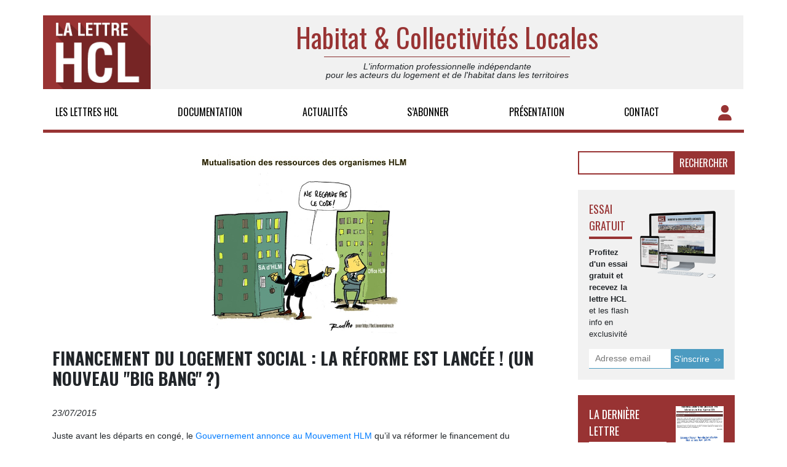

--- FILE ---
content_type: text/html; charset=UTF-8
request_url: https://www.habitat-collectivites-locales.info/financement-du-logement-social-la-reforme-est-lancee-un-nouveau-big-bang/
body_size: 10406
content:
<!DOCTYPE html>
<html lang="fr">
<head>
	<!-- Google tag (gtag.js) -->
	<script async src="https://www.googletagmanager.com/gtag/js?id=G-5WB180NYB0"></script>
	<script>
	  window.dataLayer = window.dataLayer || [];
	  function gtag(){dataLayer.push(arguments);}
	  gtag('js', new Date());

	  gtag('config', 'G-5WB180NYB0');
	</script>
	<script src="https://www.google.com/recaptcha/api.js?render=6Lfaep4UAAAAAB__kACL0GM8_DQofa5SmB4Ts62C"></script>
    <meta charset="UTF-8">
    <meta http-equiv="X-UA-Compatible" content="IE=edge">
    <meta name="viewport" content="width=device-width, initial-scale=1, shrink-to-fit=no">
	<meta property="og:image" content="https://www.habitat-collectivites-locales.info/wp-content/uploads/2023/10/preview-1.png"/>

    
    <title>Financement du Logement social : la réforme est lancée ! (Un nouveau &quot;Big Bang&quot; ?) - Habitat Collectivités Locales</title>

    <!-- Load Google Fonts -->
    <link rel="preconnect" href="https://fonts.googleapis.com">
    <link rel="preconnect" href="https://fonts.gstatic.com" crossorigin>
    <link href="https://fonts.googleapis.com/css2?family=Oswald:wght@200;400;700&display=swap" rel="stylesheet">
    <!-- Load FontAwesome -->
    <link rel="stylesheet" href="https://cdnjs.cloudflare.com/ajax/libs/font-awesome/6.1.1/css/all.min.css" integrity="sha512-KfkfwYDsLkIlwQp6LFnl8zNdLGxu9YAA1QvwINks4PhcElQSvqcyVLLD9aMhXd13uQjoXtEKNosOWaZqXgel0g==" crossorigin="anonymous" referrerpolicy="no-referrer" />

    <meta name='robots' content='index, follow, max-image-preview:large, max-snippet:-1, max-video-preview:-1' />

	<!-- This site is optimized with the Yoast SEO plugin v23.1 - https://yoast.com/wordpress/plugins/seo/ -->
	<link rel="canonical" href="https://www.habitat-collectivites-locales.info/financement-du-logement-social-la-reforme-est-lancee-un-nouveau-big-bang/" />
	<meta property="og:locale" content="fr_FR" />
	<meta property="og:type" content="article" />
	<meta property="og:title" content="Financement du Logement social : la réforme est lancée ! (Un nouveau &quot;Big Bang&quot; ?) - Habitat Collectivités Locales" />
	<meta property="og:description" content="Juste avant les départs en congé, le Gouvernement annonce au Mouvement HLM qu&#039;il va réformer le financement du Logement social..." />
	<meta property="og:url" content="https://www.habitat-collectivites-locales.info/financement-du-logement-social-la-reforme-est-lancee-un-nouveau-big-bang/" />
	<meta property="og:site_name" content="Habitat Collectivités Locales" />
	<meta property="article:published_time" content="2015-07-23T15:52:55+00:00" />
	<meta name="author" content="lafusee" />
	<meta name="twitter:card" content="summary_large_image" />
	<meta name="twitter:label1" content="Écrit par" />
	<meta name="twitter:data1" content="lafusee" />
	<meta name="twitter:label2" content="Durée de lecture estimée" />
	<meta name="twitter:data2" content="1 minute" />
	<script type="application/ld+json" class="yoast-schema-graph">{"@context":"https://schema.org","@graph":[{"@type":"Article","@id":"https://www.habitat-collectivites-locales.info/financement-du-logement-social-la-reforme-est-lancee-un-nouveau-big-bang/#article","isPartOf":{"@id":"https://www.habitat-collectivites-locales.info/financement-du-logement-social-la-reforme-est-lancee-un-nouveau-big-bang/"},"author":{"name":"lafusee","@id":"https://www.habitat-collectivites-locales.info/#/schema/person/ec7f0c4063b3ad27a85485d987adcac1"},"headline":"Financement du Logement social : la réforme est lancée ! (Un nouveau &quot;Big Bang&quot; ?)","datePublished":"2015-07-23T15:52:55+00:00","dateModified":"2015-07-23T15:52:55+00:00","mainEntityOfPage":{"@id":"https://www.habitat-collectivites-locales.info/financement-du-logement-social-la-reforme-est-lancee-un-nouveau-big-bang/"},"wordCount":151,"publisher":{"@id":"https://www.habitat-collectivites-locales.info/#organization"},"image":{"@id":"https://www.habitat-collectivites-locales.info/financement-du-logement-social-la-reforme-est-lancee-un-nouveau-big-bang/#primaryimage"},"thumbnailUrl":"https://www.habitat-collectivites-locales.info/wp-content/uploads/2021/07/2969_1O-1.jpg","articleSection":["Actualités"],"inLanguage":"fr-FR"},{"@type":"WebPage","@id":"https://www.habitat-collectivites-locales.info/financement-du-logement-social-la-reforme-est-lancee-un-nouveau-big-bang/","url":"https://www.habitat-collectivites-locales.info/financement-du-logement-social-la-reforme-est-lancee-un-nouveau-big-bang/","name":"Financement du Logement social : la réforme est lancée ! (Un nouveau &quot;Big Bang&quot; ?) - Habitat Collectivités Locales","isPartOf":{"@id":"https://www.habitat-collectivites-locales.info/#website"},"primaryImageOfPage":{"@id":"https://www.habitat-collectivites-locales.info/financement-du-logement-social-la-reforme-est-lancee-un-nouveau-big-bang/#primaryimage"},"image":{"@id":"https://www.habitat-collectivites-locales.info/financement-du-logement-social-la-reforme-est-lancee-un-nouveau-big-bang/#primaryimage"},"thumbnailUrl":"https://www.habitat-collectivites-locales.info/wp-content/uploads/2021/07/2969_1O-1.jpg","datePublished":"2015-07-23T15:52:55+00:00","dateModified":"2015-07-23T15:52:55+00:00","breadcrumb":{"@id":"https://www.habitat-collectivites-locales.info/financement-du-logement-social-la-reforme-est-lancee-un-nouveau-big-bang/#breadcrumb"},"inLanguage":"fr-FR","potentialAction":[{"@type":"ReadAction","target":["https://www.habitat-collectivites-locales.info/financement-du-logement-social-la-reforme-est-lancee-un-nouveau-big-bang/"]}]},{"@type":"ImageObject","inLanguage":"fr-FR","@id":"https://www.habitat-collectivites-locales.info/financement-du-logement-social-la-reforme-est-lancee-un-nouveau-big-bang/#primaryimage","url":"https://www.habitat-collectivites-locales.info/wp-content/uploads/2021/07/2969_1O-1.jpg","contentUrl":"https://www.habitat-collectivites-locales.info/wp-content/uploads/2021/07/2969_1O-1.jpg","width":650,"height":550},{"@type":"BreadcrumbList","@id":"https://www.habitat-collectivites-locales.info/financement-du-logement-social-la-reforme-est-lancee-un-nouveau-big-bang/#breadcrumb","itemListElement":[{"@type":"ListItem","position":1,"name":"Accueil","item":"https://www.habitat-collectivites-locales.info/"},{"@type":"ListItem","position":2,"name":"Financement du Logement social : la réforme est lancée ! (Un nouveau &quot;Big Bang&quot; ?)"}]},{"@type":"WebSite","@id":"https://www.habitat-collectivites-locales.info/#website","url":"https://www.habitat-collectivites-locales.info/","name":"Habitat Collectivités Locales","description":"L&#039;information professionnelle indépendante pour les acteurs du logement et de l&#039;habitat dans les territoires","publisher":{"@id":"https://www.habitat-collectivites-locales.info/#organization"},"potentialAction":[{"@type":"SearchAction","target":{"@type":"EntryPoint","urlTemplate":"https://www.habitat-collectivites-locales.info/?s={search_term_string}"},"query-input":"required name=search_term_string"}],"inLanguage":"fr-FR"},{"@type":"Organization","@id":"https://www.habitat-collectivites-locales.info/#organization","name":"Habitat & Collectivités Locales","url":"https://www.habitat-collectivites-locales.info/","logo":{"@type":"ImageObject","inLanguage":"fr-FR","@id":"https://www.habitat-collectivites-locales.info/#/schema/logo/image/","url":"https://www.habitat-collectivites-locales.info/wp-content/uploads/2022/06/logo_HCL.png","contentUrl":"https://www.habitat-collectivites-locales.info/wp-content/uploads/2022/06/logo_HCL.png","width":190,"height":130,"caption":"Habitat & Collectivités Locales"},"image":{"@id":"https://www.habitat-collectivites-locales.info/#/schema/logo/image/"}},{"@type":"Person","@id":"https://www.habitat-collectivites-locales.info/#/schema/person/ec7f0c4063b3ad27a85485d987adcac1","name":"lafusee","image":{"@type":"ImageObject","inLanguage":"fr-FR","@id":"https://www.habitat-collectivites-locales.info/#/schema/person/image/","url":"https://secure.gravatar.com/avatar/84d17715ac3ad5b074759e35ba69d19ca66843435a759986bf1318f15b9eb98a?s=96&d=mm&r=g","contentUrl":"https://secure.gravatar.com/avatar/84d17715ac3ad5b074759e35ba69d19ca66843435a759986bf1318f15b9eb98a?s=96&d=mm&r=g","caption":"lafusee"},"sameAs":["https://www.habitat-collectivites-locales.info"],"url":"https://www.habitat-collectivites-locales.info/author/lafusee/"}]}</script>
	<!-- / Yoast SEO plugin. -->


<link rel="alternate" title="oEmbed (JSON)" type="application/json+oembed" href="https://www.habitat-collectivites-locales.info/wp-json/oembed/1.0/embed?url=https%3A%2F%2Fwww.habitat-collectivites-locales.info%2Ffinancement-du-logement-social-la-reforme-est-lancee-un-nouveau-big-bang%2F" />
<link rel="alternate" title="oEmbed (XML)" type="text/xml+oembed" href="https://www.habitat-collectivites-locales.info/wp-json/oembed/1.0/embed?url=https%3A%2F%2Fwww.habitat-collectivites-locales.info%2Ffinancement-du-logement-social-la-reforme-est-lancee-un-nouveau-big-bang%2F&#038;format=xml" />
<style id='wp-img-auto-sizes-contain-inline-css' type='text/css'>
img:is([sizes=auto i],[sizes^="auto," i]){contain-intrinsic-size:3000px 1500px}
/*# sourceURL=wp-img-auto-sizes-contain-inline-css */
</style>
<style id='wp-emoji-styles-inline-css' type='text/css'>

	img.wp-smiley, img.emoji {
		display: inline !important;
		border: none !important;
		box-shadow: none !important;
		height: 1em !important;
		width: 1em !important;
		margin: 0 0.07em !important;
		vertical-align: -0.1em !important;
		background: none !important;
		padding: 0 !important;
	}
/*# sourceURL=wp-emoji-styles-inline-css */
</style>
<style id='wp-block-library-inline-css' type='text/css'>
:root{--wp-block-synced-color:#7a00df;--wp-block-synced-color--rgb:122,0,223;--wp-bound-block-color:var(--wp-block-synced-color);--wp-editor-canvas-background:#ddd;--wp-admin-theme-color:#007cba;--wp-admin-theme-color--rgb:0,124,186;--wp-admin-theme-color-darker-10:#006ba1;--wp-admin-theme-color-darker-10--rgb:0,107,160.5;--wp-admin-theme-color-darker-20:#005a87;--wp-admin-theme-color-darker-20--rgb:0,90,135;--wp-admin-border-width-focus:2px}@media (min-resolution:192dpi){:root{--wp-admin-border-width-focus:1.5px}}.wp-element-button{cursor:pointer}:root .has-very-light-gray-background-color{background-color:#eee}:root .has-very-dark-gray-background-color{background-color:#313131}:root .has-very-light-gray-color{color:#eee}:root .has-very-dark-gray-color{color:#313131}:root .has-vivid-green-cyan-to-vivid-cyan-blue-gradient-background{background:linear-gradient(135deg,#00d084,#0693e3)}:root .has-purple-crush-gradient-background{background:linear-gradient(135deg,#34e2e4,#4721fb 50%,#ab1dfe)}:root .has-hazy-dawn-gradient-background{background:linear-gradient(135deg,#faaca8,#dad0ec)}:root .has-subdued-olive-gradient-background{background:linear-gradient(135deg,#fafae1,#67a671)}:root .has-atomic-cream-gradient-background{background:linear-gradient(135deg,#fdd79a,#004a59)}:root .has-nightshade-gradient-background{background:linear-gradient(135deg,#330968,#31cdcf)}:root .has-midnight-gradient-background{background:linear-gradient(135deg,#020381,#2874fc)}:root{--wp--preset--font-size--normal:16px;--wp--preset--font-size--huge:42px}.has-regular-font-size{font-size:1em}.has-larger-font-size{font-size:2.625em}.has-normal-font-size{font-size:var(--wp--preset--font-size--normal)}.has-huge-font-size{font-size:var(--wp--preset--font-size--huge)}.has-text-align-center{text-align:center}.has-text-align-left{text-align:left}.has-text-align-right{text-align:right}.has-fit-text{white-space:nowrap!important}#end-resizable-editor-section{display:none}.aligncenter{clear:both}.items-justified-left{justify-content:flex-start}.items-justified-center{justify-content:center}.items-justified-right{justify-content:flex-end}.items-justified-space-between{justify-content:space-between}.screen-reader-text{border:0;clip-path:inset(50%);height:1px;margin:-1px;overflow:hidden;padding:0;position:absolute;width:1px;word-wrap:normal!important}.screen-reader-text:focus{background-color:#ddd;clip-path:none;color:#444;display:block;font-size:1em;height:auto;left:5px;line-height:normal;padding:15px 23px 14px;text-decoration:none;top:5px;width:auto;z-index:100000}html :where(.has-border-color){border-style:solid}html :where([style*=border-top-color]){border-top-style:solid}html :where([style*=border-right-color]){border-right-style:solid}html :where([style*=border-bottom-color]){border-bottom-style:solid}html :where([style*=border-left-color]){border-left-style:solid}html :where([style*=border-width]){border-style:solid}html :where([style*=border-top-width]){border-top-style:solid}html :where([style*=border-right-width]){border-right-style:solid}html :where([style*=border-bottom-width]){border-bottom-style:solid}html :where([style*=border-left-width]){border-left-style:solid}html :where(img[class*=wp-image-]){height:auto;max-width:100%}:where(figure){margin:0 0 1em}html :where(.is-position-sticky){--wp-admin--admin-bar--position-offset:var(--wp-admin--admin-bar--height,0px)}@media screen and (max-width:600px){html :where(.is-position-sticky){--wp-admin--admin-bar--position-offset:0px}}

/*# sourceURL=wp-block-library-inline-css */
</style><style id='global-styles-inline-css' type='text/css'>
:root{--wp--preset--aspect-ratio--square: 1;--wp--preset--aspect-ratio--4-3: 4/3;--wp--preset--aspect-ratio--3-4: 3/4;--wp--preset--aspect-ratio--3-2: 3/2;--wp--preset--aspect-ratio--2-3: 2/3;--wp--preset--aspect-ratio--16-9: 16/9;--wp--preset--aspect-ratio--9-16: 9/16;--wp--preset--color--black: #000000;--wp--preset--color--cyan-bluish-gray: #abb8c3;--wp--preset--color--white: #ffffff;--wp--preset--color--pale-pink: #f78da7;--wp--preset--color--vivid-red: #cf2e2e;--wp--preset--color--luminous-vivid-orange: #ff6900;--wp--preset--color--luminous-vivid-amber: #fcb900;--wp--preset--color--light-green-cyan: #7bdcb5;--wp--preset--color--vivid-green-cyan: #00d084;--wp--preset--color--pale-cyan-blue: #8ed1fc;--wp--preset--color--vivid-cyan-blue: #0693e3;--wp--preset--color--vivid-purple: #9b51e0;--wp--preset--gradient--vivid-cyan-blue-to-vivid-purple: linear-gradient(135deg,rgb(6,147,227) 0%,rgb(155,81,224) 100%);--wp--preset--gradient--light-green-cyan-to-vivid-green-cyan: linear-gradient(135deg,rgb(122,220,180) 0%,rgb(0,208,130) 100%);--wp--preset--gradient--luminous-vivid-amber-to-luminous-vivid-orange: linear-gradient(135deg,rgb(252,185,0) 0%,rgb(255,105,0) 100%);--wp--preset--gradient--luminous-vivid-orange-to-vivid-red: linear-gradient(135deg,rgb(255,105,0) 0%,rgb(207,46,46) 100%);--wp--preset--gradient--very-light-gray-to-cyan-bluish-gray: linear-gradient(135deg,rgb(238,238,238) 0%,rgb(169,184,195) 100%);--wp--preset--gradient--cool-to-warm-spectrum: linear-gradient(135deg,rgb(74,234,220) 0%,rgb(151,120,209) 20%,rgb(207,42,186) 40%,rgb(238,44,130) 60%,rgb(251,105,98) 80%,rgb(254,248,76) 100%);--wp--preset--gradient--blush-light-purple: linear-gradient(135deg,rgb(255,206,236) 0%,rgb(152,150,240) 100%);--wp--preset--gradient--blush-bordeaux: linear-gradient(135deg,rgb(254,205,165) 0%,rgb(254,45,45) 50%,rgb(107,0,62) 100%);--wp--preset--gradient--luminous-dusk: linear-gradient(135deg,rgb(255,203,112) 0%,rgb(199,81,192) 50%,rgb(65,88,208) 100%);--wp--preset--gradient--pale-ocean: linear-gradient(135deg,rgb(255,245,203) 0%,rgb(182,227,212) 50%,rgb(51,167,181) 100%);--wp--preset--gradient--electric-grass: linear-gradient(135deg,rgb(202,248,128) 0%,rgb(113,206,126) 100%);--wp--preset--gradient--midnight: linear-gradient(135deg,rgb(2,3,129) 0%,rgb(40,116,252) 100%);--wp--preset--font-size--small: 13px;--wp--preset--font-size--medium: 20px;--wp--preset--font-size--large: 36px;--wp--preset--font-size--x-large: 42px;--wp--preset--spacing--20: 0.44rem;--wp--preset--spacing--30: 0.67rem;--wp--preset--spacing--40: 1rem;--wp--preset--spacing--50: 1.5rem;--wp--preset--spacing--60: 2.25rem;--wp--preset--spacing--70: 3.38rem;--wp--preset--spacing--80: 5.06rem;--wp--preset--shadow--natural: 6px 6px 9px rgba(0, 0, 0, 0.2);--wp--preset--shadow--deep: 12px 12px 50px rgba(0, 0, 0, 0.4);--wp--preset--shadow--sharp: 6px 6px 0px rgba(0, 0, 0, 0.2);--wp--preset--shadow--outlined: 6px 6px 0px -3px rgb(255, 255, 255), 6px 6px rgb(0, 0, 0);--wp--preset--shadow--crisp: 6px 6px 0px rgb(0, 0, 0);}:where(.is-layout-flex){gap: 0.5em;}:where(.is-layout-grid){gap: 0.5em;}body .is-layout-flex{display: flex;}.is-layout-flex{flex-wrap: wrap;align-items: center;}.is-layout-flex > :is(*, div){margin: 0;}body .is-layout-grid{display: grid;}.is-layout-grid > :is(*, div){margin: 0;}:where(.wp-block-columns.is-layout-flex){gap: 2em;}:where(.wp-block-columns.is-layout-grid){gap: 2em;}:where(.wp-block-post-template.is-layout-flex){gap: 1.25em;}:where(.wp-block-post-template.is-layout-grid){gap: 1.25em;}.has-black-color{color: var(--wp--preset--color--black) !important;}.has-cyan-bluish-gray-color{color: var(--wp--preset--color--cyan-bluish-gray) !important;}.has-white-color{color: var(--wp--preset--color--white) !important;}.has-pale-pink-color{color: var(--wp--preset--color--pale-pink) !important;}.has-vivid-red-color{color: var(--wp--preset--color--vivid-red) !important;}.has-luminous-vivid-orange-color{color: var(--wp--preset--color--luminous-vivid-orange) !important;}.has-luminous-vivid-amber-color{color: var(--wp--preset--color--luminous-vivid-amber) !important;}.has-light-green-cyan-color{color: var(--wp--preset--color--light-green-cyan) !important;}.has-vivid-green-cyan-color{color: var(--wp--preset--color--vivid-green-cyan) !important;}.has-pale-cyan-blue-color{color: var(--wp--preset--color--pale-cyan-blue) !important;}.has-vivid-cyan-blue-color{color: var(--wp--preset--color--vivid-cyan-blue) !important;}.has-vivid-purple-color{color: var(--wp--preset--color--vivid-purple) !important;}.has-black-background-color{background-color: var(--wp--preset--color--black) !important;}.has-cyan-bluish-gray-background-color{background-color: var(--wp--preset--color--cyan-bluish-gray) !important;}.has-white-background-color{background-color: var(--wp--preset--color--white) !important;}.has-pale-pink-background-color{background-color: var(--wp--preset--color--pale-pink) !important;}.has-vivid-red-background-color{background-color: var(--wp--preset--color--vivid-red) !important;}.has-luminous-vivid-orange-background-color{background-color: var(--wp--preset--color--luminous-vivid-orange) !important;}.has-luminous-vivid-amber-background-color{background-color: var(--wp--preset--color--luminous-vivid-amber) !important;}.has-light-green-cyan-background-color{background-color: var(--wp--preset--color--light-green-cyan) !important;}.has-vivid-green-cyan-background-color{background-color: var(--wp--preset--color--vivid-green-cyan) !important;}.has-pale-cyan-blue-background-color{background-color: var(--wp--preset--color--pale-cyan-blue) !important;}.has-vivid-cyan-blue-background-color{background-color: var(--wp--preset--color--vivid-cyan-blue) !important;}.has-vivid-purple-background-color{background-color: var(--wp--preset--color--vivid-purple) !important;}.has-black-border-color{border-color: var(--wp--preset--color--black) !important;}.has-cyan-bluish-gray-border-color{border-color: var(--wp--preset--color--cyan-bluish-gray) !important;}.has-white-border-color{border-color: var(--wp--preset--color--white) !important;}.has-pale-pink-border-color{border-color: var(--wp--preset--color--pale-pink) !important;}.has-vivid-red-border-color{border-color: var(--wp--preset--color--vivid-red) !important;}.has-luminous-vivid-orange-border-color{border-color: var(--wp--preset--color--luminous-vivid-orange) !important;}.has-luminous-vivid-amber-border-color{border-color: var(--wp--preset--color--luminous-vivid-amber) !important;}.has-light-green-cyan-border-color{border-color: var(--wp--preset--color--light-green-cyan) !important;}.has-vivid-green-cyan-border-color{border-color: var(--wp--preset--color--vivid-green-cyan) !important;}.has-pale-cyan-blue-border-color{border-color: var(--wp--preset--color--pale-cyan-blue) !important;}.has-vivid-cyan-blue-border-color{border-color: var(--wp--preset--color--vivid-cyan-blue) !important;}.has-vivid-purple-border-color{border-color: var(--wp--preset--color--vivid-purple) !important;}.has-vivid-cyan-blue-to-vivid-purple-gradient-background{background: var(--wp--preset--gradient--vivid-cyan-blue-to-vivid-purple) !important;}.has-light-green-cyan-to-vivid-green-cyan-gradient-background{background: var(--wp--preset--gradient--light-green-cyan-to-vivid-green-cyan) !important;}.has-luminous-vivid-amber-to-luminous-vivid-orange-gradient-background{background: var(--wp--preset--gradient--luminous-vivid-amber-to-luminous-vivid-orange) !important;}.has-luminous-vivid-orange-to-vivid-red-gradient-background{background: var(--wp--preset--gradient--luminous-vivid-orange-to-vivid-red) !important;}.has-very-light-gray-to-cyan-bluish-gray-gradient-background{background: var(--wp--preset--gradient--very-light-gray-to-cyan-bluish-gray) !important;}.has-cool-to-warm-spectrum-gradient-background{background: var(--wp--preset--gradient--cool-to-warm-spectrum) !important;}.has-blush-light-purple-gradient-background{background: var(--wp--preset--gradient--blush-light-purple) !important;}.has-blush-bordeaux-gradient-background{background: var(--wp--preset--gradient--blush-bordeaux) !important;}.has-luminous-dusk-gradient-background{background: var(--wp--preset--gradient--luminous-dusk) !important;}.has-pale-ocean-gradient-background{background: var(--wp--preset--gradient--pale-ocean) !important;}.has-electric-grass-gradient-background{background: var(--wp--preset--gradient--electric-grass) !important;}.has-midnight-gradient-background{background: var(--wp--preset--gradient--midnight) !important;}.has-small-font-size{font-size: var(--wp--preset--font-size--small) !important;}.has-medium-font-size{font-size: var(--wp--preset--font-size--medium) !important;}.has-large-font-size{font-size: var(--wp--preset--font-size--large) !important;}.has-x-large-font-size{font-size: var(--wp--preset--font-size--x-large) !important;}
/*# sourceURL=global-styles-inline-css */
</style>

<style id='classic-theme-styles-inline-css' type='text/css'>
/*! This file is auto-generated */
.wp-block-button__link{color:#fff;background-color:#32373c;border-radius:9999px;box-shadow:none;text-decoration:none;padding:calc(.667em + 2px) calc(1.333em + 2px);font-size:1.125em}.wp-block-file__button{background:#32373c;color:#fff;text-decoration:none}
/*# sourceURL=/wp-includes/css/classic-themes.min.css */
</style>
<link rel='stylesheet' id='bootstrap-css' href='https://www.habitat-collectivites-locales.info/wp-content/themes/hcl/assets/css/bootstrap.min.css?ver=6.9' type='text/css' media='all' />
<link rel='stylesheet' id='layout-css' href='https://www.habitat-collectivites-locales.info/wp-content/themes/hcl/assets/css/layout.css?ver=6.9' type='text/css' media='all' />
<link rel='stylesheet' id='sidebar-css' href='https://www.habitat-collectivites-locales.info/wp-content/themes/hcl/assets/css/sidebar.css?ver=6.9' type='text/css' media='all' />
<link rel='stylesheet' id='page-css' href='https://www.habitat-collectivites-locales.info/wp-content/themes/hcl/assets/css/page.css?ver=6.9' type='text/css' media='all' />
<link rel='stylesheet' id='single-css' href='https://www.habitat-collectivites-locales.info/wp-content/themes/hcl/assets/css/single.css?ver=6.9' type='text/css' media='all' />
<link rel='stylesheet' id='login-widget-css' href='https://www.habitat-collectivites-locales.info/wp-content/themes/hcl/assets/css/widgets/login.css?ver=6.9' type='text/css' media='all' />
<link rel='stylesheet' id='search-widget-css' href='https://www.habitat-collectivites-locales.info/wp-content/themes/hcl/assets/css/widgets/search.css?ver=6.9' type='text/css' media='all' />
<link rel='stylesheet' id='subscribe-widget-css' href='https://www.habitat-collectivites-locales.info/wp-content/themes/hcl/assets/css/widgets/subscribe.css?ver=6.9' type='text/css' media='all' />
<link rel='stylesheet' id='last-letter-widget-css' href='https://www.habitat-collectivites-locales.info/wp-content/themes/hcl/assets/css/widgets/last-letter.css?ver=6.9' type='text/css' media='all' />
<link rel='stylesheet' id='last-news-widget-css' href='https://www.habitat-collectivites-locales.info/wp-content/themes/hcl/assets/css/widgets/last-news.css?ver=6.9' type='text/css' media='all' />
<link rel='stylesheet' id='socials-widget-css' href='https://www.habitat-collectivites-locales.info/wp-content/themes/hcl/assets/css/widgets/socials.css?ver=6.9' type='text/css' media='all' />
<link rel='stylesheet' id='home-css' href='https://www.habitat-collectivites-locales.info/wp-content/themes/hcl/assets/css/pages/home.css?ver=6.9' type='text/css' media='all' />
<link rel='stylesheet' id='letters-css' href='https://www.habitat-collectivites-locales.info/wp-content/themes/hcl/assets/css/pages/letters.css?ver=6.9' type='text/css' media='all' />
<link rel='stylesheet' id='documentation-css' href='https://www.habitat-collectivites-locales.info/wp-content/themes/hcl/assets/css/pages/documentation.css?ver=6.9' type='text/css' media='all' />
<link rel='stylesheet' id='news-css' href='https://www.habitat-collectivites-locales.info/wp-content/themes/hcl/assets/css/pages/news.css?ver=6.9' type='text/css' media='all' />
<link rel='stylesheet' id='subscribe-css' href='https://www.habitat-collectivites-locales.info/wp-content/themes/hcl/assets/css/pages/subscribe.css?ver=6.9' type='text/css' media='all' />
<link rel='stylesheet' id='search-css' href='https://www.habitat-collectivites-locales.info/wp-content/themes/hcl/assets/css/pages/search.css?ver=6.9' type='text/css' media='all' />
<script type="text/javascript" src="https://www.habitat-collectivites-locales.info/wp-includes/js/jquery/jquery.min.js?ver=3.7.1" id="jquery-core-js"></script>
<script type="text/javascript" src="https://www.habitat-collectivites-locales.info/wp-includes/js/jquery/jquery-migrate.min.js?ver=3.4.1" id="jquery-migrate-js"></script>
<link rel="https://api.w.org/" href="https://www.habitat-collectivites-locales.info/wp-json/" /><link rel="alternate" title="JSON" type="application/json" href="https://www.habitat-collectivites-locales.info/wp-json/wp/v2/posts/57198" /><link rel="EditURI" type="application/rsd+xml" title="RSD" href="https://www.habitat-collectivites-locales.info/xmlrpc.php?rsd" />
<meta name="generator" content="WordPress 6.9" />
<link rel='shortlink' href='https://www.habitat-collectivites-locales.info/?p=57198' />
<link rel="icon" href="https://www.habitat-collectivites-locales.info/wp-content/uploads/2022/05/cropped-favicon-32x32.png" sizes="32x32" />
<link rel="icon" href="https://www.habitat-collectivites-locales.info/wp-content/uploads/2022/05/cropped-favicon-192x192.png" sizes="192x192" />
<link rel="apple-touch-icon" href="https://www.habitat-collectivites-locales.info/wp-content/uploads/2022/05/cropped-favicon-180x180.png" />
<meta name="msapplication-TileImage" content="https://www.habitat-collectivites-locales.info/wp-content/uploads/2022/05/cropped-favicon-270x270.png" />
</head>
<body>
    <header class="header">
        <div class="container">
            <div class="row header__topbar">
                <div class="header__topbar__left">
                    <a href="/">
                        <img src="https://www.habitat-collectivites-locales.info/wp-content/themes/hcl/assets/img/logo.png" class="header__logo" alt="Logo Habitat Collectivités Locales" />
                    </a>
                </div>
                <div class="header__topbar__right">
                    <span class="header__topbar__title">Habitat & Collectivités Locales</span>
                    <hr class="header__topbar__separator" />
                    <p class="header__topbar__baseline">L'information professionnelle indépendante <br/> pour les acteurs du logement et de l'habitat dans les territoires</p>
                </div>
                <div class="header__topbar__right--mobile">
                    <i class="fa-solid fa-bars"></i>
                </div>
            </div>
            <div class="row header__navbar">
                <div class="menu-menu-principal-container"><ul id="menu-menu-principal" class="header__navigation"><li id="menu-item-32" class="menu-item menu-item-type-post_type menu-item-object-page menu-item-32"><a href="https://www.habitat-collectivites-locales.info/les-lettres-hcl/">Les lettres HCL</a></li>
<li id="menu-item-33" class="menu-item menu-item-type-post_type menu-item-object-page menu-item-33"><a href="https://www.habitat-collectivites-locales.info/documentation/">Documentation</a></li>
<li id="menu-item-42" class="menu-item menu-item-type-post_type menu-item-object-page menu-item-42"><a href="https://www.habitat-collectivites-locales.info/actualites/">Actualités</a></li>
<li id="menu-item-34" class="menu-item menu-item-type-post_type menu-item-object-page menu-item-34"><a href="https://www.habitat-collectivites-locales.info/sabonner/">S’abonner</a></li>
<li id="menu-item-35" class="menu-item menu-item-type-post_type menu-item-object-page menu-item-35"><a href="https://www.habitat-collectivites-locales.info/presentation/">Présentation</a></li>
<li id="menu-item-36" class="menu-item menu-item-type-post_type menu-item-object-page menu-item-36"><a href="https://www.habitat-collectivites-locales.info/contact/">Contact</a></li>
<li id="menu-item-58554" class="header__btn--mobile menu-item menu-item-type-post_type menu-item-object-page menu-item-58554"><a href="https://www.habitat-collectivites-locales.info/connexion/">Connexion</a></li>
</ul></div>                <a href="#" class="header__navbar__auth">
                    <i class="fa-solid fa-user"></i>
                </a>
            </div>
        </div>
    </header>

    <div class="header__navbar--mobile">
        <div class="menu-menu-principal-container"><ul id="menu-menu-principal-1" class="header__navigation--mobile"><li class="menu-item menu-item-type-post_type menu-item-object-page menu-item-32"><a href="https://www.habitat-collectivites-locales.info/les-lettres-hcl/">Les lettres HCL</a></li>
<li class="menu-item menu-item-type-post_type menu-item-object-page menu-item-33"><a href="https://www.habitat-collectivites-locales.info/documentation/">Documentation</a></li>
<li class="menu-item menu-item-type-post_type menu-item-object-page menu-item-42"><a href="https://www.habitat-collectivites-locales.info/actualites/">Actualités</a></li>
<li class="menu-item menu-item-type-post_type menu-item-object-page menu-item-34"><a href="https://www.habitat-collectivites-locales.info/sabonner/">S’abonner</a></li>
<li class="menu-item menu-item-type-post_type menu-item-object-page menu-item-35"><a href="https://www.habitat-collectivites-locales.info/presentation/">Présentation</a></li>
<li class="menu-item menu-item-type-post_type menu-item-object-page menu-item-36"><a href="https://www.habitat-collectivites-locales.info/contact/">Contact</a></li>
<li class="header__btn--mobile menu-item menu-item-type-post_type menu-item-object-page menu-item-58554"><a href="https://www.habitat-collectivites-locales.info/connexion/">Connexion</a></li>
</ul></div>    </div>
<div class="container">
    <div class="row">
        <div class="col-md-9">
            <img src="https://www.habitat-collectivites-locales.info/wp-content/uploads/2021/07/2969_1O-1.jpg" class="single__thumbnail" alt="Illustration de l'article">
            <h1 class="single__title">Financement du Logement social : la réforme est lancée ! (Un nouveau  &quot;Big Bang&quot; ?)</h1>
            <div class="single__content">
                <p><em>23/07/2015</em></p>
<p>Juste avant les départs en congé, le <a href="http://www.territoires.gouv.fr/le-gouvernement-lance-une-reforme-du-financement-du-logement-social" target="_blank" rel="noopener">Gouvernement annonce au Mouvement HLM</a> qu&rsquo;il va réformer le financement du Logement social&#8230;</p>
<p>Dans le collimateur d&rsquo;abord, le dispositif volontaire de mutualisation HLM (voir la <a href="https://www.habitat-collectivites-locales.info/download/2873/1/1/Mutualisation-HLM-note-USH-du-printemps-2013" target="_blank" rel="noopener">note technique de l&rsquo;USH</a> du printemps 2013) et ce n&rsquo;est guère étonnant si on se souvient ce que répondait le Premier ministre à HCL à la fin du dernier Congrès HLM.</p>
<p>Il s&rsquo;agit ainsi de constituer un fonds national des aides à la pierre, le tout à intégrer à la prochaine loi de finances.</p>
<p>Certes, on affiche que cette réforme est/sera concertée avec les HLM&#8230; mais, comme pour celle  du 1% Logement menée au pas de charge, la réalité est assez différente.</p>
<p>Affaires(s) à suivre !</p>
<p> </p>
<p>Plus d&rsquo;information(s) dans nos éditions hebdomadaires.</p>
            </div>
        </div>
        <div class="col-md-3">
            
<ul id="sidebar">
    <!-- WIDGET LOGIN -->
    <div class="widget widget__login">
                    <span class="widget__login__title">Identifiez-vous</span>
            <div class="widget__login__form">
                <form name="loginform" id="loginform" action="https://www.habitat-collectivites-locales.info/wp-login.php" method="post"><p class="login-username">
				<label for="user_login">Identifiant ou adresse e-mail</label>
				<input type="text" name="log" id="user_login" autocomplete="username" class="input" value="" size="20" />
			</p><p class="login-password">
				<label for="user_pass">Mot de passe</label>
				<input type="password" name="pwd" id="user_pass" autocomplete="current-password" spellcheck="false" class="input" value="" size="20" />
			</p><p class="login-remember"><label><input name="rememberme" type="checkbox" id="rememberme" value="forever" /> Se souvenir de moi</label></p><p class="login-submit">
				<input type="submit" name="wp-submit" id="wp-submit" class="button button-primary" value="Se connecter" />
				<input type="hidden" name="redirect_to" value="https://www.habitat-collectivites-locales.info/financement-du-logement-social-la-reforme-est-lancee-un-nouveau-big-bang/" />
			</p></form>            </div>
            </div>
    <!-- WIDGET SEARCH -->
    <div class="widget widget_search"><form role="search" method="get" id="searchform" class="searchform" action="https://www.habitat-collectivites-locales.info/">
				<div>
					<label class="screen-reader-text" for="s">Rechercher :</label>
					<input type="text" value="" name="s" id="s" />
					<input type="submit" id="searchsubmit" value="Rechercher" />
				</div>
			</form></div>    <!-- WIDGET SUBSCRIBE -->
    <div class="widget widget__subscribe">
        <div class="widget__subscribe__top">
            <div class="widget__subscribe__left">
                <span class="widget__subscribe__title">Essai gratuit</span>
                <span class="widget__subscribe__content"><strong>Profitez d'un essai gratuit et recevez la lettre HCL</strong> et les flash info en exclusivité</span>
            </div>
            <div class="widget__subscribe__right">
                <img src="https://www.habitat-collectivites-locales.info/wp-content/themes/hcl/assets/img/devices3.png" alt="devices" class="widget__subscribe__img">
            </div>
        </div>
        <div class="widget__subscribe__form">
            <form id="widget__subscribe__form">
                <div class="widget__subscribe__form__group">
                    <input type="email" class="widget__subscribe__form__input" name="email"  placeholder="Adresse email" required>
                    <button type="submit" class="widget__subscribe__form__button">S'inscrire</button>
                </div>
            </form>

            <script type="text/javascript">
                (function($) {
                    $(document).ready(function() {
                        $('#widget__subscribe__form').on('submit', function(e) {
                            e.preventDefault();

                            // Get email
                            let email = $(this).find('input[name="email"]').val();

                            // Redirect to subscribe page
                            location.href = `/sabonner/?email=${email}#subscribe__free_try`;
                        });
                    });
                })(jQuery);
            </script>
        </div>
    </div>
    <!-- WIDGET LAST LETTER -->

    
            <div class="widget widget__last_letter">
            <div class="widget__last_letter__left">
                <span class="widget__last_letter__title">La dernière lettre</span>
                <span class="widget__last_letter__number">Lettre 794</span>
            
                                    <a href="/les-lettres-hcl/" class="widget__last_letter__button">Voir toutes les lettres</a>
                            </div>
            <div class="widget__last-letter__right">
                                    <div class="widget__last_letter__thumbnail">
                        <img src="https://www.habitat-collectivites-locales.info/wp-content/uploads/2026/01/Capture-decran-2026-01-19-a-16.20.00.png" alt="">
                        <div class="widget__last-letter__lock__block">
                            <i title="Vous devez vous identifier et avoir un abonnement valide pour accéder à ce fichier" class="fas fa-lock widget__last-letter__lock" style="float: right"></i>
                        </div>
                    </div>
                            </div>
        </div>
    
    <!-- WIDGET TWITTER -->
    <!--<div class="widget widget__socials">
        <h2 class="widget__socials__title">
            <span class="sidebar__title">Suivez-nous</span>
        </h2>
        <div class="widget__socials__content">
            <a class="twitter-timeline" href="https://twitter.com/guy_lemee?ref_src=twsrc%5Etfw">Twitter</a>
        </div>
    </div>
    -->
</ul>        </div>
    </div>
</div>

    <footer class="footer">
        <div class="container">
            <div class="row">
                <div class="col-md-7">
                    <div class="menu-menu-de-pied-de-page-container"><ul id="menu-menu-de-pied-de-page" class="footer__navigation"><li id="menu-item-37" class="menu-item menu-item-type-post_type menu-item-object-page menu-item-37"><a href="https://www.habitat-collectivites-locales.info/les-lettres-hcl/">Les lettres HCL</a></li>
<li id="menu-item-38" class="menu-item menu-item-type-post_type menu-item-object-page menu-item-38"><a href="https://www.habitat-collectivites-locales.info/documentation/">Documentation</a></li>
<li id="menu-item-41" class="menu-item menu-item-type-post_type menu-item-object-page menu-item-41"><a href="https://www.habitat-collectivites-locales.info/actualites/">Actualités</a></li>
<li id="menu-item-39" class="menu-item menu-item-type-post_type menu-item-object-page menu-item-39"><a href="https://www.habitat-collectivites-locales.info/sabonner/">S’abonner</a></li>
<li id="menu-item-40" class="menu-item menu-item-type-post_type menu-item-object-page menu-item-40"><a href="https://www.habitat-collectivites-locales.info/presentation/">Présentation</a></li>
</ul></div>                    <div class="footer__terms">
                        <p>L'utilisation de ce site entraîne votre acceptation des <a href="https://www.habitat-collectivites-locales.info/conditions-generales/">Conditions Générales d'Utilisation</a> et de la <a href="https://www.habitat-collectivites-locales.info/politique-de-confidentialite/">Politique de confidentialité</a> et des <a href="https://www.habitat-collectivites-locales.info/cookies/">Cookies</a>.</p>

                        <p>Ⓒ 2025 HCL. Tous droits réservés.</p>
                    </div>
                </div>
                <div class="col-md-5">
                    <a href="/contact" class="footer__contact__link">Contactez-nous</a>
                    <div class="footer__freetry__widget">
                        <span class="footer__freetry__title">Essai gratuit</span>
                        <hr class="footer__freetry__separator" />
                        <p class="footer__freetry__description"><strong>Profitez d'un essai gratuit et recevez la lettre HCL</strong> et les flash info en exclusivité</p>
                        <form id="footer__freetry__form" class="footer__freetry__form">
                            <div class="form-group">
                                <input type="text" class="footer__freetry__form__input" name="email" placeholder="Adresse email" />
                                <input type="submit" class="footer__freetry__form__button" value="S'inscrire" />
                            </div>
                        </form>
                    </div>
                    <div class="footer__socials">
                        <a href="https://www.linkedin.com/company/lettre-habitat-collectivites-locales-info/" class="footer__social" target="_blank"><i class="fa-brands fa-linkedin"></i></a>
                        <a href="https://twitter.com/guy_lemee?lang=fr" class="footer__social" target="_blank"><i class="fa-brands fa-twitter-square"></i></a>
                    </div>
                </div>
            </div>
        </div>    
    </footer>

    <script type="text/javascript">
        (function($) {
            $(document).ready(function() {
                $('#footer__freetry__form').on('submit', function(e) {
                    e.preventDefault();

                    // Get email
                    let email = $(this).find('input[name="email"]').val();

                    // Redirect to subscribe page
                    location.href = `https://habitat-collectivites-locales.info/sabonner/?email=${email}#subscribe__free_try`;
                });
            });
        })(jQuery);
    </script>

    <script>
        window.axeptioSettings = {
        clientId: "6286566c3c226b3821703ed8",
        };
        (function(d, s) {
        var t = d.getElementsByTagName(s)[0], e = d.createElement(s);
        e.async = true; e.src = "//static.axept.io/sdk.js";
        t.parentNode.insertBefore(e, t);
        })(document, "script");
    </script>

    <script async src="https://platform.twitter.com/widgets.js" charset="utf-8"></script>

    <script type="speculationrules">
{"prefetch":[{"source":"document","where":{"and":[{"href_matches":"/*"},{"not":{"href_matches":["/wp-*.php","/wp-admin/*","/wp-content/uploads/*","/wp-content/*","/wp-content/plugins/*","/wp-content/themes/hcl/*","/*\\?(.+)"]}},{"not":{"selector_matches":"a[rel~=\"nofollow\"]"}},{"not":{"selector_matches":".no-prefetch, .no-prefetch a"}}]},"eagerness":"conservative"}]}
</script>
<script type="text/javascript" src="https://www.habitat-collectivites-locales.info/wp-content/themes/hcl/assets/js/bootstrap.min.js?ver=1.1" id="bootstrap-js"></script>
<script type="text/javascript" src="https://www.habitat-collectivites-locales.info/wp-content/themes/hcl/assets/js/popper.min.js?ver=1.1" id="popper-js"></script>
<script type="text/javascript" src="https://www.habitat-collectivites-locales.info/wp-content/themes/hcl/assets/js/script.js?ver=1.1" id="script-js"></script>
<script id="wp-emoji-settings" type="application/json">
{"baseUrl":"https://s.w.org/images/core/emoji/17.0.2/72x72/","ext":".png","svgUrl":"https://s.w.org/images/core/emoji/17.0.2/svg/","svgExt":".svg","source":{"concatemoji":"https://www.habitat-collectivites-locales.info/wp-includes/js/wp-emoji-release.min.js?ver=6.9"}}
</script>
<script type="module">
/* <![CDATA[ */
/*! This file is auto-generated */
const a=JSON.parse(document.getElementById("wp-emoji-settings").textContent),o=(window._wpemojiSettings=a,"wpEmojiSettingsSupports"),s=["flag","emoji"];function i(e){try{var t={supportTests:e,timestamp:(new Date).valueOf()};sessionStorage.setItem(o,JSON.stringify(t))}catch(e){}}function c(e,t,n){e.clearRect(0,0,e.canvas.width,e.canvas.height),e.fillText(t,0,0);t=new Uint32Array(e.getImageData(0,0,e.canvas.width,e.canvas.height).data);e.clearRect(0,0,e.canvas.width,e.canvas.height),e.fillText(n,0,0);const a=new Uint32Array(e.getImageData(0,0,e.canvas.width,e.canvas.height).data);return t.every((e,t)=>e===a[t])}function p(e,t){e.clearRect(0,0,e.canvas.width,e.canvas.height),e.fillText(t,0,0);var n=e.getImageData(16,16,1,1);for(let e=0;e<n.data.length;e++)if(0!==n.data[e])return!1;return!0}function u(e,t,n,a){switch(t){case"flag":return n(e,"\ud83c\udff3\ufe0f\u200d\u26a7\ufe0f","\ud83c\udff3\ufe0f\u200b\u26a7\ufe0f")?!1:!n(e,"\ud83c\udde8\ud83c\uddf6","\ud83c\udde8\u200b\ud83c\uddf6")&&!n(e,"\ud83c\udff4\udb40\udc67\udb40\udc62\udb40\udc65\udb40\udc6e\udb40\udc67\udb40\udc7f","\ud83c\udff4\u200b\udb40\udc67\u200b\udb40\udc62\u200b\udb40\udc65\u200b\udb40\udc6e\u200b\udb40\udc67\u200b\udb40\udc7f");case"emoji":return!a(e,"\ud83e\u1fac8")}return!1}function f(e,t,n,a){let r;const o=(r="undefined"!=typeof WorkerGlobalScope&&self instanceof WorkerGlobalScope?new OffscreenCanvas(300,150):document.createElement("canvas")).getContext("2d",{willReadFrequently:!0}),s=(o.textBaseline="top",o.font="600 32px Arial",{});return e.forEach(e=>{s[e]=t(o,e,n,a)}),s}function r(e){var t=document.createElement("script");t.src=e,t.defer=!0,document.head.appendChild(t)}a.supports={everything:!0,everythingExceptFlag:!0},new Promise(t=>{let n=function(){try{var e=JSON.parse(sessionStorage.getItem(o));if("object"==typeof e&&"number"==typeof e.timestamp&&(new Date).valueOf()<e.timestamp+604800&&"object"==typeof e.supportTests)return e.supportTests}catch(e){}return null}();if(!n){if("undefined"!=typeof Worker&&"undefined"!=typeof OffscreenCanvas&&"undefined"!=typeof URL&&URL.createObjectURL&&"undefined"!=typeof Blob)try{var e="postMessage("+f.toString()+"("+[JSON.stringify(s),u.toString(),c.toString(),p.toString()].join(",")+"));",a=new Blob([e],{type:"text/javascript"});const r=new Worker(URL.createObjectURL(a),{name:"wpTestEmojiSupports"});return void(r.onmessage=e=>{i(n=e.data),r.terminate(),t(n)})}catch(e){}i(n=f(s,u,c,p))}t(n)}).then(e=>{for(const n in e)a.supports[n]=e[n],a.supports.everything=a.supports.everything&&a.supports[n],"flag"!==n&&(a.supports.everythingExceptFlag=a.supports.everythingExceptFlag&&a.supports[n]);var t;a.supports.everythingExceptFlag=a.supports.everythingExceptFlag&&!a.supports.flag,a.supports.everything||((t=a.source||{}).concatemoji?r(t.concatemoji):t.wpemoji&&t.twemoji&&(r(t.twemoji),r(t.wpemoji)))});
//# sourceURL=https://www.habitat-collectivites-locales.info/wp-includes/js/wp-emoji-loader.min.js
/* ]]> */
</script>
</body>
</html>
<!-- Dynamic page generated in 0.823 seconds. -->
<!-- Cached page generated by WP-Super-Cache on 2026-01-26 05:42:35 -->

<!-- super cache -->

--- FILE ---
content_type: text/html; charset=utf-8
request_url: https://www.google.com/recaptcha/api2/anchor?ar=1&k=6Lfaep4UAAAAAB__kACL0GM8_DQofa5SmB4Ts62C&co=aHR0cHM6Ly93d3cuaGFiaXRhdC1jb2xsZWN0aXZpdGVzLWxvY2FsZXMuaW5mbzo0NDM.&hl=en&v=PoyoqOPhxBO7pBk68S4YbpHZ&size=invisible&anchor-ms=20000&execute-ms=30000&cb=l8q7jexv99i
body_size: 48944
content:
<!DOCTYPE HTML><html dir="ltr" lang="en"><head><meta http-equiv="Content-Type" content="text/html; charset=UTF-8">
<meta http-equiv="X-UA-Compatible" content="IE=edge">
<title>reCAPTCHA</title>
<style type="text/css">
/* cyrillic-ext */
@font-face {
  font-family: 'Roboto';
  font-style: normal;
  font-weight: 400;
  font-stretch: 100%;
  src: url(//fonts.gstatic.com/s/roboto/v48/KFO7CnqEu92Fr1ME7kSn66aGLdTylUAMa3GUBHMdazTgWw.woff2) format('woff2');
  unicode-range: U+0460-052F, U+1C80-1C8A, U+20B4, U+2DE0-2DFF, U+A640-A69F, U+FE2E-FE2F;
}
/* cyrillic */
@font-face {
  font-family: 'Roboto';
  font-style: normal;
  font-weight: 400;
  font-stretch: 100%;
  src: url(//fonts.gstatic.com/s/roboto/v48/KFO7CnqEu92Fr1ME7kSn66aGLdTylUAMa3iUBHMdazTgWw.woff2) format('woff2');
  unicode-range: U+0301, U+0400-045F, U+0490-0491, U+04B0-04B1, U+2116;
}
/* greek-ext */
@font-face {
  font-family: 'Roboto';
  font-style: normal;
  font-weight: 400;
  font-stretch: 100%;
  src: url(//fonts.gstatic.com/s/roboto/v48/KFO7CnqEu92Fr1ME7kSn66aGLdTylUAMa3CUBHMdazTgWw.woff2) format('woff2');
  unicode-range: U+1F00-1FFF;
}
/* greek */
@font-face {
  font-family: 'Roboto';
  font-style: normal;
  font-weight: 400;
  font-stretch: 100%;
  src: url(//fonts.gstatic.com/s/roboto/v48/KFO7CnqEu92Fr1ME7kSn66aGLdTylUAMa3-UBHMdazTgWw.woff2) format('woff2');
  unicode-range: U+0370-0377, U+037A-037F, U+0384-038A, U+038C, U+038E-03A1, U+03A3-03FF;
}
/* math */
@font-face {
  font-family: 'Roboto';
  font-style: normal;
  font-weight: 400;
  font-stretch: 100%;
  src: url(//fonts.gstatic.com/s/roboto/v48/KFO7CnqEu92Fr1ME7kSn66aGLdTylUAMawCUBHMdazTgWw.woff2) format('woff2');
  unicode-range: U+0302-0303, U+0305, U+0307-0308, U+0310, U+0312, U+0315, U+031A, U+0326-0327, U+032C, U+032F-0330, U+0332-0333, U+0338, U+033A, U+0346, U+034D, U+0391-03A1, U+03A3-03A9, U+03B1-03C9, U+03D1, U+03D5-03D6, U+03F0-03F1, U+03F4-03F5, U+2016-2017, U+2034-2038, U+203C, U+2040, U+2043, U+2047, U+2050, U+2057, U+205F, U+2070-2071, U+2074-208E, U+2090-209C, U+20D0-20DC, U+20E1, U+20E5-20EF, U+2100-2112, U+2114-2115, U+2117-2121, U+2123-214F, U+2190, U+2192, U+2194-21AE, U+21B0-21E5, U+21F1-21F2, U+21F4-2211, U+2213-2214, U+2216-22FF, U+2308-230B, U+2310, U+2319, U+231C-2321, U+2336-237A, U+237C, U+2395, U+239B-23B7, U+23D0, U+23DC-23E1, U+2474-2475, U+25AF, U+25B3, U+25B7, U+25BD, U+25C1, U+25CA, U+25CC, U+25FB, U+266D-266F, U+27C0-27FF, U+2900-2AFF, U+2B0E-2B11, U+2B30-2B4C, U+2BFE, U+3030, U+FF5B, U+FF5D, U+1D400-1D7FF, U+1EE00-1EEFF;
}
/* symbols */
@font-face {
  font-family: 'Roboto';
  font-style: normal;
  font-weight: 400;
  font-stretch: 100%;
  src: url(//fonts.gstatic.com/s/roboto/v48/KFO7CnqEu92Fr1ME7kSn66aGLdTylUAMaxKUBHMdazTgWw.woff2) format('woff2');
  unicode-range: U+0001-000C, U+000E-001F, U+007F-009F, U+20DD-20E0, U+20E2-20E4, U+2150-218F, U+2190, U+2192, U+2194-2199, U+21AF, U+21E6-21F0, U+21F3, U+2218-2219, U+2299, U+22C4-22C6, U+2300-243F, U+2440-244A, U+2460-24FF, U+25A0-27BF, U+2800-28FF, U+2921-2922, U+2981, U+29BF, U+29EB, U+2B00-2BFF, U+4DC0-4DFF, U+FFF9-FFFB, U+10140-1018E, U+10190-1019C, U+101A0, U+101D0-101FD, U+102E0-102FB, U+10E60-10E7E, U+1D2C0-1D2D3, U+1D2E0-1D37F, U+1F000-1F0FF, U+1F100-1F1AD, U+1F1E6-1F1FF, U+1F30D-1F30F, U+1F315, U+1F31C, U+1F31E, U+1F320-1F32C, U+1F336, U+1F378, U+1F37D, U+1F382, U+1F393-1F39F, U+1F3A7-1F3A8, U+1F3AC-1F3AF, U+1F3C2, U+1F3C4-1F3C6, U+1F3CA-1F3CE, U+1F3D4-1F3E0, U+1F3ED, U+1F3F1-1F3F3, U+1F3F5-1F3F7, U+1F408, U+1F415, U+1F41F, U+1F426, U+1F43F, U+1F441-1F442, U+1F444, U+1F446-1F449, U+1F44C-1F44E, U+1F453, U+1F46A, U+1F47D, U+1F4A3, U+1F4B0, U+1F4B3, U+1F4B9, U+1F4BB, U+1F4BF, U+1F4C8-1F4CB, U+1F4D6, U+1F4DA, U+1F4DF, U+1F4E3-1F4E6, U+1F4EA-1F4ED, U+1F4F7, U+1F4F9-1F4FB, U+1F4FD-1F4FE, U+1F503, U+1F507-1F50B, U+1F50D, U+1F512-1F513, U+1F53E-1F54A, U+1F54F-1F5FA, U+1F610, U+1F650-1F67F, U+1F687, U+1F68D, U+1F691, U+1F694, U+1F698, U+1F6AD, U+1F6B2, U+1F6B9-1F6BA, U+1F6BC, U+1F6C6-1F6CF, U+1F6D3-1F6D7, U+1F6E0-1F6EA, U+1F6F0-1F6F3, U+1F6F7-1F6FC, U+1F700-1F7FF, U+1F800-1F80B, U+1F810-1F847, U+1F850-1F859, U+1F860-1F887, U+1F890-1F8AD, U+1F8B0-1F8BB, U+1F8C0-1F8C1, U+1F900-1F90B, U+1F93B, U+1F946, U+1F984, U+1F996, U+1F9E9, U+1FA00-1FA6F, U+1FA70-1FA7C, U+1FA80-1FA89, U+1FA8F-1FAC6, U+1FACE-1FADC, U+1FADF-1FAE9, U+1FAF0-1FAF8, U+1FB00-1FBFF;
}
/* vietnamese */
@font-face {
  font-family: 'Roboto';
  font-style: normal;
  font-weight: 400;
  font-stretch: 100%;
  src: url(//fonts.gstatic.com/s/roboto/v48/KFO7CnqEu92Fr1ME7kSn66aGLdTylUAMa3OUBHMdazTgWw.woff2) format('woff2');
  unicode-range: U+0102-0103, U+0110-0111, U+0128-0129, U+0168-0169, U+01A0-01A1, U+01AF-01B0, U+0300-0301, U+0303-0304, U+0308-0309, U+0323, U+0329, U+1EA0-1EF9, U+20AB;
}
/* latin-ext */
@font-face {
  font-family: 'Roboto';
  font-style: normal;
  font-weight: 400;
  font-stretch: 100%;
  src: url(//fonts.gstatic.com/s/roboto/v48/KFO7CnqEu92Fr1ME7kSn66aGLdTylUAMa3KUBHMdazTgWw.woff2) format('woff2');
  unicode-range: U+0100-02BA, U+02BD-02C5, U+02C7-02CC, U+02CE-02D7, U+02DD-02FF, U+0304, U+0308, U+0329, U+1D00-1DBF, U+1E00-1E9F, U+1EF2-1EFF, U+2020, U+20A0-20AB, U+20AD-20C0, U+2113, U+2C60-2C7F, U+A720-A7FF;
}
/* latin */
@font-face {
  font-family: 'Roboto';
  font-style: normal;
  font-weight: 400;
  font-stretch: 100%;
  src: url(//fonts.gstatic.com/s/roboto/v48/KFO7CnqEu92Fr1ME7kSn66aGLdTylUAMa3yUBHMdazQ.woff2) format('woff2');
  unicode-range: U+0000-00FF, U+0131, U+0152-0153, U+02BB-02BC, U+02C6, U+02DA, U+02DC, U+0304, U+0308, U+0329, U+2000-206F, U+20AC, U+2122, U+2191, U+2193, U+2212, U+2215, U+FEFF, U+FFFD;
}
/* cyrillic-ext */
@font-face {
  font-family: 'Roboto';
  font-style: normal;
  font-weight: 500;
  font-stretch: 100%;
  src: url(//fonts.gstatic.com/s/roboto/v48/KFO7CnqEu92Fr1ME7kSn66aGLdTylUAMa3GUBHMdazTgWw.woff2) format('woff2');
  unicode-range: U+0460-052F, U+1C80-1C8A, U+20B4, U+2DE0-2DFF, U+A640-A69F, U+FE2E-FE2F;
}
/* cyrillic */
@font-face {
  font-family: 'Roboto';
  font-style: normal;
  font-weight: 500;
  font-stretch: 100%;
  src: url(//fonts.gstatic.com/s/roboto/v48/KFO7CnqEu92Fr1ME7kSn66aGLdTylUAMa3iUBHMdazTgWw.woff2) format('woff2');
  unicode-range: U+0301, U+0400-045F, U+0490-0491, U+04B0-04B1, U+2116;
}
/* greek-ext */
@font-face {
  font-family: 'Roboto';
  font-style: normal;
  font-weight: 500;
  font-stretch: 100%;
  src: url(//fonts.gstatic.com/s/roboto/v48/KFO7CnqEu92Fr1ME7kSn66aGLdTylUAMa3CUBHMdazTgWw.woff2) format('woff2');
  unicode-range: U+1F00-1FFF;
}
/* greek */
@font-face {
  font-family: 'Roboto';
  font-style: normal;
  font-weight: 500;
  font-stretch: 100%;
  src: url(//fonts.gstatic.com/s/roboto/v48/KFO7CnqEu92Fr1ME7kSn66aGLdTylUAMa3-UBHMdazTgWw.woff2) format('woff2');
  unicode-range: U+0370-0377, U+037A-037F, U+0384-038A, U+038C, U+038E-03A1, U+03A3-03FF;
}
/* math */
@font-face {
  font-family: 'Roboto';
  font-style: normal;
  font-weight: 500;
  font-stretch: 100%;
  src: url(//fonts.gstatic.com/s/roboto/v48/KFO7CnqEu92Fr1ME7kSn66aGLdTylUAMawCUBHMdazTgWw.woff2) format('woff2');
  unicode-range: U+0302-0303, U+0305, U+0307-0308, U+0310, U+0312, U+0315, U+031A, U+0326-0327, U+032C, U+032F-0330, U+0332-0333, U+0338, U+033A, U+0346, U+034D, U+0391-03A1, U+03A3-03A9, U+03B1-03C9, U+03D1, U+03D5-03D6, U+03F0-03F1, U+03F4-03F5, U+2016-2017, U+2034-2038, U+203C, U+2040, U+2043, U+2047, U+2050, U+2057, U+205F, U+2070-2071, U+2074-208E, U+2090-209C, U+20D0-20DC, U+20E1, U+20E5-20EF, U+2100-2112, U+2114-2115, U+2117-2121, U+2123-214F, U+2190, U+2192, U+2194-21AE, U+21B0-21E5, U+21F1-21F2, U+21F4-2211, U+2213-2214, U+2216-22FF, U+2308-230B, U+2310, U+2319, U+231C-2321, U+2336-237A, U+237C, U+2395, U+239B-23B7, U+23D0, U+23DC-23E1, U+2474-2475, U+25AF, U+25B3, U+25B7, U+25BD, U+25C1, U+25CA, U+25CC, U+25FB, U+266D-266F, U+27C0-27FF, U+2900-2AFF, U+2B0E-2B11, U+2B30-2B4C, U+2BFE, U+3030, U+FF5B, U+FF5D, U+1D400-1D7FF, U+1EE00-1EEFF;
}
/* symbols */
@font-face {
  font-family: 'Roboto';
  font-style: normal;
  font-weight: 500;
  font-stretch: 100%;
  src: url(//fonts.gstatic.com/s/roboto/v48/KFO7CnqEu92Fr1ME7kSn66aGLdTylUAMaxKUBHMdazTgWw.woff2) format('woff2');
  unicode-range: U+0001-000C, U+000E-001F, U+007F-009F, U+20DD-20E0, U+20E2-20E4, U+2150-218F, U+2190, U+2192, U+2194-2199, U+21AF, U+21E6-21F0, U+21F3, U+2218-2219, U+2299, U+22C4-22C6, U+2300-243F, U+2440-244A, U+2460-24FF, U+25A0-27BF, U+2800-28FF, U+2921-2922, U+2981, U+29BF, U+29EB, U+2B00-2BFF, U+4DC0-4DFF, U+FFF9-FFFB, U+10140-1018E, U+10190-1019C, U+101A0, U+101D0-101FD, U+102E0-102FB, U+10E60-10E7E, U+1D2C0-1D2D3, U+1D2E0-1D37F, U+1F000-1F0FF, U+1F100-1F1AD, U+1F1E6-1F1FF, U+1F30D-1F30F, U+1F315, U+1F31C, U+1F31E, U+1F320-1F32C, U+1F336, U+1F378, U+1F37D, U+1F382, U+1F393-1F39F, U+1F3A7-1F3A8, U+1F3AC-1F3AF, U+1F3C2, U+1F3C4-1F3C6, U+1F3CA-1F3CE, U+1F3D4-1F3E0, U+1F3ED, U+1F3F1-1F3F3, U+1F3F5-1F3F7, U+1F408, U+1F415, U+1F41F, U+1F426, U+1F43F, U+1F441-1F442, U+1F444, U+1F446-1F449, U+1F44C-1F44E, U+1F453, U+1F46A, U+1F47D, U+1F4A3, U+1F4B0, U+1F4B3, U+1F4B9, U+1F4BB, U+1F4BF, U+1F4C8-1F4CB, U+1F4D6, U+1F4DA, U+1F4DF, U+1F4E3-1F4E6, U+1F4EA-1F4ED, U+1F4F7, U+1F4F9-1F4FB, U+1F4FD-1F4FE, U+1F503, U+1F507-1F50B, U+1F50D, U+1F512-1F513, U+1F53E-1F54A, U+1F54F-1F5FA, U+1F610, U+1F650-1F67F, U+1F687, U+1F68D, U+1F691, U+1F694, U+1F698, U+1F6AD, U+1F6B2, U+1F6B9-1F6BA, U+1F6BC, U+1F6C6-1F6CF, U+1F6D3-1F6D7, U+1F6E0-1F6EA, U+1F6F0-1F6F3, U+1F6F7-1F6FC, U+1F700-1F7FF, U+1F800-1F80B, U+1F810-1F847, U+1F850-1F859, U+1F860-1F887, U+1F890-1F8AD, U+1F8B0-1F8BB, U+1F8C0-1F8C1, U+1F900-1F90B, U+1F93B, U+1F946, U+1F984, U+1F996, U+1F9E9, U+1FA00-1FA6F, U+1FA70-1FA7C, U+1FA80-1FA89, U+1FA8F-1FAC6, U+1FACE-1FADC, U+1FADF-1FAE9, U+1FAF0-1FAF8, U+1FB00-1FBFF;
}
/* vietnamese */
@font-face {
  font-family: 'Roboto';
  font-style: normal;
  font-weight: 500;
  font-stretch: 100%;
  src: url(//fonts.gstatic.com/s/roboto/v48/KFO7CnqEu92Fr1ME7kSn66aGLdTylUAMa3OUBHMdazTgWw.woff2) format('woff2');
  unicode-range: U+0102-0103, U+0110-0111, U+0128-0129, U+0168-0169, U+01A0-01A1, U+01AF-01B0, U+0300-0301, U+0303-0304, U+0308-0309, U+0323, U+0329, U+1EA0-1EF9, U+20AB;
}
/* latin-ext */
@font-face {
  font-family: 'Roboto';
  font-style: normal;
  font-weight: 500;
  font-stretch: 100%;
  src: url(//fonts.gstatic.com/s/roboto/v48/KFO7CnqEu92Fr1ME7kSn66aGLdTylUAMa3KUBHMdazTgWw.woff2) format('woff2');
  unicode-range: U+0100-02BA, U+02BD-02C5, U+02C7-02CC, U+02CE-02D7, U+02DD-02FF, U+0304, U+0308, U+0329, U+1D00-1DBF, U+1E00-1E9F, U+1EF2-1EFF, U+2020, U+20A0-20AB, U+20AD-20C0, U+2113, U+2C60-2C7F, U+A720-A7FF;
}
/* latin */
@font-face {
  font-family: 'Roboto';
  font-style: normal;
  font-weight: 500;
  font-stretch: 100%;
  src: url(//fonts.gstatic.com/s/roboto/v48/KFO7CnqEu92Fr1ME7kSn66aGLdTylUAMa3yUBHMdazQ.woff2) format('woff2');
  unicode-range: U+0000-00FF, U+0131, U+0152-0153, U+02BB-02BC, U+02C6, U+02DA, U+02DC, U+0304, U+0308, U+0329, U+2000-206F, U+20AC, U+2122, U+2191, U+2193, U+2212, U+2215, U+FEFF, U+FFFD;
}
/* cyrillic-ext */
@font-face {
  font-family: 'Roboto';
  font-style: normal;
  font-weight: 900;
  font-stretch: 100%;
  src: url(//fonts.gstatic.com/s/roboto/v48/KFO7CnqEu92Fr1ME7kSn66aGLdTylUAMa3GUBHMdazTgWw.woff2) format('woff2');
  unicode-range: U+0460-052F, U+1C80-1C8A, U+20B4, U+2DE0-2DFF, U+A640-A69F, U+FE2E-FE2F;
}
/* cyrillic */
@font-face {
  font-family: 'Roboto';
  font-style: normal;
  font-weight: 900;
  font-stretch: 100%;
  src: url(//fonts.gstatic.com/s/roboto/v48/KFO7CnqEu92Fr1ME7kSn66aGLdTylUAMa3iUBHMdazTgWw.woff2) format('woff2');
  unicode-range: U+0301, U+0400-045F, U+0490-0491, U+04B0-04B1, U+2116;
}
/* greek-ext */
@font-face {
  font-family: 'Roboto';
  font-style: normal;
  font-weight: 900;
  font-stretch: 100%;
  src: url(//fonts.gstatic.com/s/roboto/v48/KFO7CnqEu92Fr1ME7kSn66aGLdTylUAMa3CUBHMdazTgWw.woff2) format('woff2');
  unicode-range: U+1F00-1FFF;
}
/* greek */
@font-face {
  font-family: 'Roboto';
  font-style: normal;
  font-weight: 900;
  font-stretch: 100%;
  src: url(//fonts.gstatic.com/s/roboto/v48/KFO7CnqEu92Fr1ME7kSn66aGLdTylUAMa3-UBHMdazTgWw.woff2) format('woff2');
  unicode-range: U+0370-0377, U+037A-037F, U+0384-038A, U+038C, U+038E-03A1, U+03A3-03FF;
}
/* math */
@font-face {
  font-family: 'Roboto';
  font-style: normal;
  font-weight: 900;
  font-stretch: 100%;
  src: url(//fonts.gstatic.com/s/roboto/v48/KFO7CnqEu92Fr1ME7kSn66aGLdTylUAMawCUBHMdazTgWw.woff2) format('woff2');
  unicode-range: U+0302-0303, U+0305, U+0307-0308, U+0310, U+0312, U+0315, U+031A, U+0326-0327, U+032C, U+032F-0330, U+0332-0333, U+0338, U+033A, U+0346, U+034D, U+0391-03A1, U+03A3-03A9, U+03B1-03C9, U+03D1, U+03D5-03D6, U+03F0-03F1, U+03F4-03F5, U+2016-2017, U+2034-2038, U+203C, U+2040, U+2043, U+2047, U+2050, U+2057, U+205F, U+2070-2071, U+2074-208E, U+2090-209C, U+20D0-20DC, U+20E1, U+20E5-20EF, U+2100-2112, U+2114-2115, U+2117-2121, U+2123-214F, U+2190, U+2192, U+2194-21AE, U+21B0-21E5, U+21F1-21F2, U+21F4-2211, U+2213-2214, U+2216-22FF, U+2308-230B, U+2310, U+2319, U+231C-2321, U+2336-237A, U+237C, U+2395, U+239B-23B7, U+23D0, U+23DC-23E1, U+2474-2475, U+25AF, U+25B3, U+25B7, U+25BD, U+25C1, U+25CA, U+25CC, U+25FB, U+266D-266F, U+27C0-27FF, U+2900-2AFF, U+2B0E-2B11, U+2B30-2B4C, U+2BFE, U+3030, U+FF5B, U+FF5D, U+1D400-1D7FF, U+1EE00-1EEFF;
}
/* symbols */
@font-face {
  font-family: 'Roboto';
  font-style: normal;
  font-weight: 900;
  font-stretch: 100%;
  src: url(//fonts.gstatic.com/s/roboto/v48/KFO7CnqEu92Fr1ME7kSn66aGLdTylUAMaxKUBHMdazTgWw.woff2) format('woff2');
  unicode-range: U+0001-000C, U+000E-001F, U+007F-009F, U+20DD-20E0, U+20E2-20E4, U+2150-218F, U+2190, U+2192, U+2194-2199, U+21AF, U+21E6-21F0, U+21F3, U+2218-2219, U+2299, U+22C4-22C6, U+2300-243F, U+2440-244A, U+2460-24FF, U+25A0-27BF, U+2800-28FF, U+2921-2922, U+2981, U+29BF, U+29EB, U+2B00-2BFF, U+4DC0-4DFF, U+FFF9-FFFB, U+10140-1018E, U+10190-1019C, U+101A0, U+101D0-101FD, U+102E0-102FB, U+10E60-10E7E, U+1D2C0-1D2D3, U+1D2E0-1D37F, U+1F000-1F0FF, U+1F100-1F1AD, U+1F1E6-1F1FF, U+1F30D-1F30F, U+1F315, U+1F31C, U+1F31E, U+1F320-1F32C, U+1F336, U+1F378, U+1F37D, U+1F382, U+1F393-1F39F, U+1F3A7-1F3A8, U+1F3AC-1F3AF, U+1F3C2, U+1F3C4-1F3C6, U+1F3CA-1F3CE, U+1F3D4-1F3E0, U+1F3ED, U+1F3F1-1F3F3, U+1F3F5-1F3F7, U+1F408, U+1F415, U+1F41F, U+1F426, U+1F43F, U+1F441-1F442, U+1F444, U+1F446-1F449, U+1F44C-1F44E, U+1F453, U+1F46A, U+1F47D, U+1F4A3, U+1F4B0, U+1F4B3, U+1F4B9, U+1F4BB, U+1F4BF, U+1F4C8-1F4CB, U+1F4D6, U+1F4DA, U+1F4DF, U+1F4E3-1F4E6, U+1F4EA-1F4ED, U+1F4F7, U+1F4F9-1F4FB, U+1F4FD-1F4FE, U+1F503, U+1F507-1F50B, U+1F50D, U+1F512-1F513, U+1F53E-1F54A, U+1F54F-1F5FA, U+1F610, U+1F650-1F67F, U+1F687, U+1F68D, U+1F691, U+1F694, U+1F698, U+1F6AD, U+1F6B2, U+1F6B9-1F6BA, U+1F6BC, U+1F6C6-1F6CF, U+1F6D3-1F6D7, U+1F6E0-1F6EA, U+1F6F0-1F6F3, U+1F6F7-1F6FC, U+1F700-1F7FF, U+1F800-1F80B, U+1F810-1F847, U+1F850-1F859, U+1F860-1F887, U+1F890-1F8AD, U+1F8B0-1F8BB, U+1F8C0-1F8C1, U+1F900-1F90B, U+1F93B, U+1F946, U+1F984, U+1F996, U+1F9E9, U+1FA00-1FA6F, U+1FA70-1FA7C, U+1FA80-1FA89, U+1FA8F-1FAC6, U+1FACE-1FADC, U+1FADF-1FAE9, U+1FAF0-1FAF8, U+1FB00-1FBFF;
}
/* vietnamese */
@font-face {
  font-family: 'Roboto';
  font-style: normal;
  font-weight: 900;
  font-stretch: 100%;
  src: url(//fonts.gstatic.com/s/roboto/v48/KFO7CnqEu92Fr1ME7kSn66aGLdTylUAMa3OUBHMdazTgWw.woff2) format('woff2');
  unicode-range: U+0102-0103, U+0110-0111, U+0128-0129, U+0168-0169, U+01A0-01A1, U+01AF-01B0, U+0300-0301, U+0303-0304, U+0308-0309, U+0323, U+0329, U+1EA0-1EF9, U+20AB;
}
/* latin-ext */
@font-face {
  font-family: 'Roboto';
  font-style: normal;
  font-weight: 900;
  font-stretch: 100%;
  src: url(//fonts.gstatic.com/s/roboto/v48/KFO7CnqEu92Fr1ME7kSn66aGLdTylUAMa3KUBHMdazTgWw.woff2) format('woff2');
  unicode-range: U+0100-02BA, U+02BD-02C5, U+02C7-02CC, U+02CE-02D7, U+02DD-02FF, U+0304, U+0308, U+0329, U+1D00-1DBF, U+1E00-1E9F, U+1EF2-1EFF, U+2020, U+20A0-20AB, U+20AD-20C0, U+2113, U+2C60-2C7F, U+A720-A7FF;
}
/* latin */
@font-face {
  font-family: 'Roboto';
  font-style: normal;
  font-weight: 900;
  font-stretch: 100%;
  src: url(//fonts.gstatic.com/s/roboto/v48/KFO7CnqEu92Fr1ME7kSn66aGLdTylUAMa3yUBHMdazQ.woff2) format('woff2');
  unicode-range: U+0000-00FF, U+0131, U+0152-0153, U+02BB-02BC, U+02C6, U+02DA, U+02DC, U+0304, U+0308, U+0329, U+2000-206F, U+20AC, U+2122, U+2191, U+2193, U+2212, U+2215, U+FEFF, U+FFFD;
}

</style>
<link rel="stylesheet" type="text/css" href="https://www.gstatic.com/recaptcha/releases/PoyoqOPhxBO7pBk68S4YbpHZ/styles__ltr.css">
<script nonce="dchFORvEov1igk3PQoaCQw" type="text/javascript">window['__recaptcha_api'] = 'https://www.google.com/recaptcha/api2/';</script>
<script type="text/javascript" src="https://www.gstatic.com/recaptcha/releases/PoyoqOPhxBO7pBk68S4YbpHZ/recaptcha__en.js" nonce="dchFORvEov1igk3PQoaCQw">
      
    </script></head>
<body><div id="rc-anchor-alert" class="rc-anchor-alert"></div>
<input type="hidden" id="recaptcha-token" value="[base64]">
<script type="text/javascript" nonce="dchFORvEov1igk3PQoaCQw">
      recaptcha.anchor.Main.init("[\x22ainput\x22,[\x22bgdata\x22,\x22\x22,\[base64]/[base64]/[base64]/bmV3IHJbeF0oY1swXSk6RT09Mj9uZXcgclt4XShjWzBdLGNbMV0pOkU9PTM/bmV3IHJbeF0oY1swXSxjWzFdLGNbMl0pOkU9PTQ/[base64]/[base64]/[base64]/[base64]/[base64]/[base64]/[base64]/[base64]\x22,\[base64]\\u003d\x22,\x22w7nCkVTClEbDlsOSw7cIRcK3VMKANG3CkQMBw5HCm8Odwr5jw6vDo8KQwoDDvmsqNcOAwo3ChcKow51eccO4U3nCmMO+IxPDhcKWf8KIY0dwYVdAw542WXpUasOjfsK/w5vCrsKVw5YBdcKLQcKZAyJfCsKcw4zDuVfDgUHCvlLClGpgKMKwZsOew5Zjw40pwpRBICnCp8KaaQfDs8KQasKuw49Pw7htIcKew4HCvsOqwqbDigHDvsK2w5LCscK+SH/[base64]/Drmxpw4LCk2bDhn3CjcKYw5fCrzh4BMOhw4AUezvCo8KuB2ERw5MeDsORUTNTXMOkwo1JSsK3w4/[base64]/[base64]/CksKwwrljw4MSwqlAw4zDtUPCiWDDj17DrcKZw73DmTB1wqN5d8KzKMKCBcO6wqLCicK5ecKPwoVrO1d6OcKzEcOcw6wLwodBY8K1woMFbCVhw7prVsKOwp0uw5XDiVF/bDnDgcOxwqHCgcO8Gz7CvcOSwos7woUfw7pQGcOSc2dQNMOeZcKRP8OEIyzCsHUxw4fDn0QBw79HwqgKw7TCulQoPMO5woTDgHAVwobCqWrCqMKRKVvDmMOlGmhfXXInOsKjwoHDtnPCg8Ogw7vDrX/CncOHYgHDnyJowqVNw55lwpjCoMOMwqAgLMKWWAzCqgfCkiDCrjbDv3Eew63DtcOVHwIew5E3VMOpw5EkWMOPaU1Va8OAC8O1SMOMwq7CgDPCiAgbB8OYEDrCgcOZwrvDj2VCwoQ9LsOEFsOpw4TDqyJfw7TDpF52w4rClcKvwqjDqcOgwp/Cq2rDphBDw7nCmQfCl8KfO0oPw5jDj8K1ZGfCgcKxw60uWG/DiELCksKHw7HCiw8pwobCtR/CocOxw5YBwrIyw7/DvDgsIcKBw5fDv2gTJcKYcMK3HQzDvMKIYxrCtMK3wrIYwoYIGDHCoMOxwpIkesK/w74XU8O7fcOYLMOECABnw7oGwrFKw4HDuTrCqifCrMOGwqzCvMKJAsK/w5nCjj/Dr8OqdMO1dmsWOywACsKOwqPDmTIxw4bCgWHCmD/CtDNZwoHDg8K3w4VMNF4Nw4DCjm/[base64]/[base64]/DjV8fwqrCimLCuWnDvMKNY28fw6jCpxvCiDPDusKkw6vCrsOJw7Bxwr9UBHjDh1V8w7XCgMKlV8KIw7DDhMO6wr9RW8KbB8KGwogZw45+RTERbi/CjcOuw7fDtS/Cn0TDnW7DqEAJcn02RC/CvcKBa2obw4fCi8KOwoNRJMOCwodRZQrCrGs9w7/[base64]/AsKoBxUfwq/Dv8OKcsOUHFwhw5tJTsKqBsKgw61lw7jCoMOwQws1w40AwovCiSLCvMKrV8OJFR3DrcOTwrl8w440w5TDu1LDq0tyw7U5JgzDgBE2MsO+wrrDh24Xw5LCqsO9Sx8fwrDCvMKjw6fDlMOgDxRWwr1Uwo3CkTpibBHDtkDDpsOswoDDryt/JcOeAcKXw5rCkHPCnm3Cj8KUDG4Ew4taHU3DlcOvVcK+w7fDvWnDpcKgw6wsHFd0w5nCpcOyw6gGwobDtF/DqnTDu20JwrXDisK6w6jCl8KXw7LCrXMXw68HO8KTEGzDoiPDqG8twrgGHngkMsK6wrxzIHhDUWLDqivCusKKAcKfYn7CpB4zw7FKwrfCrUdQwoFMfzbDmMK9w7ZNwqbCp8O8OkktwovDr8KHw5IAK8O4w7x/w5/DoMOZwocnw5QLw7nChMOSayTDjRzCv8K9Sm9rwrd0BmvCo8K0DMKrw6tzw49kw4vDlsOAwolSwp/DuMObw5fDkRBLEgrDnsOIwrXDixdTw4hRw6TCp1lFw6jCpkjDicOkw51Xw5XDnMOWwpE0e8OsD8OzwqLDnMKTwpI2U0QJwot6w5vCo3nDlyIyHgkONy/CgsOSUMKTwp9TN8OMfcKERRRwW8Kgcysdwqc/w5MefMOqZcKlwqPDuH3CgzZZEsKaworDmkIRdMKgPMOldXsYw7LDmsOAMVrDuMKaw6w5XTbDoMKDw7pOD8K5bQvDmGN7wpEvwrDDj8OWeMOcwqzCosKGwqDCsmhpw6vCtMKwCxDDt8OKw4dQAsKxPQUWA8KSfsO9wp/[base64]/[base64]/ClMKUw65TL8OxX8KJwrYJwpDCjMKXfWTDlsK4w6fCp19ewogBbcKfwpZFU33DrMKuOH8aw5PCuX49wr/CvHfDikvDsjvDrXtKwqDCuMKJw4rCvsO0wp0Ce8O2aMONR8KzL2/Cl8OkMAJhw5fChnR/w7kFLRxfJm5OwqHCqsO6wo7DksKNwoJsw4MLWzc5woZFc07CnsOcw5jCnsKYw5/Dg1rDq38FwoLCu8OYP8KVVCzDoQnCm2XCrsOkXiooF3LCvgXCs8KwwpZOFT5mw7TCnmdeRQTCp3PDq1MPSxzDmcO4ScOGFU1NwpM2H8K0w51pY3gzGsOMw7LCtMOOLw5fw7fDn8K6PFNWdsOUEMOHXzjClE8Owp/DksOBwrclJEzDosK0JcKoM0LCkWXDssOqZDZOIRzCr8KZwrckwoo1OMKWCsO1wqjChcOvXUtVw6Nac8OOJsK0w7LCuz9MGsKbwqJHBy0qDMO/[base64]/[base64]/CsMKbEyYDw50uwoBGCTRWZ8KAVRnDs8K1w5DCuMKbwofDk8ObwqjCiDrCkMOoJx3CrT4RF0ldwrrDlcOxCsK9LcKNAWDDisKMw70DbMO/IENXScKvU8KTSxnDg0zDv8OcwoHDpcKtDsO/[base64]/w5TDksK3WsKEw67DncKVwqfDq8KWwoLDjsOsw7/DtsO1FGxTRXFwwqXCsDFldsOeE8OgKcKWw4URwr7DgzF8wqEHwpxQwpJobGYww44tUHRsK8KbJ8OxN0oxw73DhMOPw6vDpDItc8OSegbCoMOGOcKaWU/[base64]/DsSPDsC8Iwp0UwpRywqgdLcOGZcKew4slTEPDunLCqVbCiMO8SR9ITnU/[base64]/Zz8dJUFGwpLCpxpsw6zDlcOZAQ4Hw47Cs8KIwqFsw4wlw7jChUNvw4woPg9jw6TDlcKYwqvChEXDh0BqYcKgB8OOwoDDpMODw7ksOV1bfx01cMOFDcKuB8OULHzCgcKMe8KSKsKbwpTDuzzCgg0XOx4Nwo/CosKUSA7CnMO/HVjCq8OgVS3DkFXCgmHDlF3CusO/w6kxw4fCsmB9bE/DqsOfWMKbwp4TRE3DlsOnJH1Bw5wsfGVHDWEXwo3CnMObwoJ8wprCscOHA8OjLMKzKmnDs8KNJcOPN8Olw5JidgfCrMOpMMKLIMOywo4eLxFSwrbDqksHFMOJwqLDsMKuwoltw4XCkDJsIRFQMMKEEcKYw4I/[base64]/CsHXDpl/[base64]/CgkjCksKNw5BZWcKaw4MvUcOve8KtwqkGDcKDwrDCicOSYmvCsH3CuwUpwolfCFNodkLDr2LCs8OqHCpOw40iwpR1w63DrsKxw5kdH8Knw7V2wqMpwpzClyrDiHHCn8Kdw73DvHHCgcObwpPCpXPCocOsUcKYbwDCgS/CnFjDtcOEE1tEw4rDrMO0w7BZbw1YwobDvnjDmMKBTTvCocO7w4rCk8Kywo7CrcKgwp49wqPCmWXClhXCo1vDkMK/OA3DqcKkBcOwV8ODFExIw6XCkELCgj0kw6rCt8OTwpx/PcKeIQY1LMKrw58YwpXCs8O7OsKDWzp6wo3DtU7CtHovKR/DtMOhwotHw7x6wqvCnlHCi8OmR8OqwpgnOMOVKcKGw5DDuWcXKsO9bh/ClFDDmmw/UsOawrXDkH0xXsKmwo12d8Okeh7Cm8K6HMKyF8OEJCXCocKlHsOiGXsNZmnDrMKJIcKBwotSA3FLw7olRcK7w4fDgcOtEMKhwphHc03DvxPCvE5TJsKHIMOSw4XDtXvDq8KLNMOvCX/[base64]/DgMOGwpnDoktGL2BbHsK0SUYKw6drTMKew4BXBW1Dw6vDvh4pBQJzwrbDrsOhAcOww4VCw5l6w7E/wqTDkXR/ejxJHWhRGEjDusOeXSgkG37DmmLDlx3DisO1PEZPPVYIZcKYw5/Dp1hXMAEzw5PCpcK+NMOyw5goU8OiG3o7PBXCjMKNDCrCoThiR8KKw5LCscKVQcKsKcOIJQPDk8OUwrvDkSLDvE4zTcK5wqXDlsKMwqJ9w5ddw4LDnxLDhWspDMOVw4PCscK+KRhRZsKpw6pxw7LDuFnCj8K/Tlsww5ojw7NMbcKdCCgMeMOAS8O8wqDCqztqw6l6wprDj2IBw5wvw7/DgsKgdsKJw6/[base64]/wpDCssKhw7DDq8K+FcKseg4+JjIBaDvCosOHG11wLsKYaUbCgMKhw7rCuXIIw4nCr8OYfio4wp4WP8KSWMOGHSvClcKJw7oTH0TDhcOpOMKOw4wbwrvDhwzCtzvDphhdw5FDwqXDssOYw4IVM3/DiMKfwo/DpC8ow4HCocK6XsKfw6LDvk/DvMOEwrbDsMKIwqbDjsKDwq7ClgbCj8OowrpVOx4Lw6XDpMO5wrPChlY+Jy/DuF0desKvNcO/w5bDlcKdwqpVwrl/AsObdR7CiybDqH3Dn8KMJ8Oxw4lhNsOURcOEwrvCrcOGFcOOScKOw5vCoGIcUMKySxDCk1/[base64]/CvcKywpQIYl7ChhvDonrDuzbDisO6wqZ9wpPCol5HKcKUbA/Djjp/OzrCryHDmcOuw7jCnsOpwpHDpwXCvHIPQ8OEw5fCiMO6SMOEw7xgwq7DhcKEwrd7wrw4w4hcDcORwqxvXsO5wrI6w7E1fsKXwqY0w5vCiQgCwprDm8KwLm7CpyU9FwDCg8ORf8O1w77Ct8OcwqkbXGnDtsOFwpjCp8KqRcOncgHCjy5Aw59Owo/CksK7wp7Dp8K7Q8OkwrlBw6AkwovDvMOFa1lpZ3tCwpFNwocAw7LCoMKCw4jDiTbDoXPDpcKyCQDCtsKFS8OXfcKRQcKjRjrDvcOCwqk4wpvCh3YzFznCg8KXw7U1F8K/QEjCqzbCtn52wr1RVghnwrUpJcOmOHvClFLCtsK7wqpdwptlwqfCh2TDq8OzwpphwrIOw7RMwqMvWyTCmcO9wrMqBcKccMOiwoQGcwJwPysNHsKiwqM4w4bDuXUTwrrDohgYcsOgFcKsacKYZcKzw7VJBMO/w4oGwrzDoT0awr0hFMKwwoU2ISJnwqwiDV/DinR9wpFxLcOcwq7CpcKeAUl6wpQZN2bCoRnDk8Kxw5oWwoRgw5vDqnjDlsOIwpfDg8OAeUoBw4fDuRnDpMOTAiHDocOQYcOpwo3CpmfCicKEUMKsIGnDgCl+wrHDocOSaMOowprDqcOVwobDlgNUw5PCiD9JwpZQwqhowo3Co8OtJ2/DrFdWSioQbRxBKMOtwqwsAsKww5lnw63DmcKGHcOWwrNrHzwBw6FOPQtvw5UrZcKQMFoqwqPDjcOowpc6asK3VcO+w6fDmsOcwoxHwrXDrsKKC8Kgw6HDjVXCmW41KcODdTnCvmLCiWp+QXzCkMOIwrMLw64QSMO8YWnChcKpw6/[base64]/CnnvDjsKwVFnCs8OlUizDhsOdeRU9wodew7gLwrDCqX/DpsOWw6o0QsOpFsO+M8KfcsOFQsOBOMKoK8KpwpREwo87wqpOwowHa8KZbm/CiMKwUjIAfxcOAsOtbcO1PcKnwqoXRijCtC/DqRnDssK7w75DTw7DucKYwrnCssKUwobCs8OXw7FgXsKYNxMLwpPCk8OnSRbCkFRrb8O1A0DDkMKqwqJ1PMKewqVcw77DlMOBFhA7w53CscK8Mh45w4/DgSnDhFXDpMOwCsOxOxU4w7fDngrCthDDkzRHw41dKcOWwq/DqSxBwrRswrUoR8OVwoUQGRzDjBTDucKdwpp/AsKSw7lDw4RAwo15w6wQwp0tw5jCnsKXCQTCjSdSwqsvwpnDhwLCjg0nwqBdwo58w5kWwqzDmTsLV8K+eMOLw4PCpMO5w4hSwqnDosOOwpbDvmEawp4sw7vDjQHCtHfDv1PCq3vClsO3w7fDhcOwVn1CwoJ/wqLDgG7DksKnwrnDlBRZJn/Dn8OnR2ozL8KqXi5Mwq3DnjnCrcKnFVDCr8O/C8Ohw5LClMO4w4bDksK7wpXCp0tFwq4ML8K0w4oUwrl9wpvCsizDpsOlWnDChcO0c3/DocOLKX1+K8OZScK3w5DCrcOrw7HDk18RKg/DgsKjwr47wrDDm0HDpsK3w63DucODw7M3w7nDq8K5RiHDpxVUCxfDiAd3w7EOE33Ds2jCo8KdQxnDmMKEwqw/CT1FK8OGMsKbw7HDicKIwpXClGAvbGTCrcOQJMKHwoh3Q17CjMKfw7HDmyE1fDjDiMOYRMKlwrbCkjNuwrNbwozCnMOxbMOUw6/ChF3Cmx1Fw6/Drj5mwrvDv8KVwpDCo8K1ZMObwrDComzCi0vCnU1Qw4XDnFbCkcKRWFouQMOzw6DDvHg8GzTDs8ObP8K5wonDoizDmcOLO8OFLWBHYcKATsK6RBY0TMO0C8KLwrfCqsKpwqfDhxBtw4pbw53DjMOrYsKzaMKKD8OuMcOiX8Kbw5bDp2/Col7DrDRCF8KTw5/[base64]/CtMK+wog5wr9ceWpZw6/DlE5Owr9jwpLDsgkrHB1tw6ZDwrbCk34Ow7BXw7bCrA/DsMO2L8Obw7TDusK0eMO6w48OUMKFwrw0woQpw7/CkMOnLncNwpHCp8KGwpgVw6jDvBLCgsOKMC7DqAhhwrDCqMKWw7Rfw7dXOcOCWy5fBER3fMKLNsKBwp5ZdDjDo8O2V3HCpsKwwofDtMKgw5MJQMK/CcORJcOZV2c3w7IQFjrCjMKSw4EDw4YDUg9NwqvDgBXDgcKbw7p4wrdSS8ODCcK5wqU2w6sjwqDDmA3CocKXMyBdwpzDrRXCn1HCiUbDr3/DtxPCmMOowoFdMsOjDGNXA8KiTMKSMB93A1nCpgPDq8Oyw5rClgp2wq03DVBlw49Swp5XwqfCokTCplFhw78jXHPCtcKZw5zCk8OSZlN9QcKLHV8Kw5lvT8K7QsOxOsKEwr5mw4rDs8KQw5YZw4spQ8OMw6rCnnvCqjw6w7zDgcOIJMK0wp9CJH/CqU7CmMK/HcOYJsKULSvCs0kjFcK9wr7CscOEwqgSw4HDo8KcecOdBnZLPMKMLXdleHbCsMKlw7oXw6fCqyDCqsObJsKPw54GYcKDw4vCj8K/[base64]/ChsK9wrZLwprCjE96T3rCgivCvcOWcwfCiMKFcGl1OsOpD8KLIsOPwqctw57CoCxQCMKKMcOyLMOCMcK/[base64]/bMKcIDPCmDzCjmzDu8K1w7TDqsO5D8KTwr4KYsOEHcOzwqjCqSLCoilHMcKmwroFAmd8TW4THsOoQ27Di8Oqw5o3w796wrReFXXDizrCrMOsw5zCrXotw4zCkVRaw4LDkUbDoSUIChTClMKjw5fCtcKGwoB/[base64]/CssO/wrLCg8OrJmsqw7J5CsKWw4rDkj3Cv8Oxw5YZw5tsB8OXKcKURDXDo8KVwrvDgFNxRTslwocUb8K0w43CkMO4YnF/w6NmGcO2X2/DoMKcwrxPEMO2fkLCk8KjBcKZCFQiT8KrGC4aMVwYwqLDkMO0GcO+wpFcWibCpVrCmcK9aDkQwpgwWMO7MEXDiMKNTBZjw5HDncKDAml+OcKbw4JRHyVXK8KeVHLCiVXDujRdR2DDmD8+w6xwwqR9BAIRH3vDt8O/[base64]/[base64]/[base64]/DmMKGwpoXAkjDjl/CjHAiRgAGw60Swq7DssKgwqcoL8OfwpDCgiHDhWrDjmXCpsKnwphRw5bDnsOJTsOJZ8OTwp40wq43EB/Cs8OywoXCpMOWDEbDiMO/w6jDnDQUw6Qqw7Ukw4R0KWtVw6fDrcKVSQBow4ARXypHAsKvZcOywo80fmPCp8OIZX/CmkgEI8OaIjvCt8O/KsKrTXpOXFfDr8K5HidLwrDCs1fCksO/EhvCvsKkDnI1w7tcwpFHw5Epw5hlZsOcL1zDh8K3Z8KeI2scw47DqAnClMOAw45Zw4lbc8Oxw611w71ewr/Di8O7wqEtTkBAw7PCncK9YsKGXlLCnS0WwrvCjcKxwrAkDQFHw5zDp8OrLkhdwq7DhsKkXMO4w73Dg1x5XF3CkMODacKtw4zDvgbCusKnw6HCpMOkagFnUsKUwrkQwqjCoMKowpnClT7Dv8KrwpANKcOGwqlDQ8Kfwq0vPsOxDMKCw5ZmMcK/[base64]/[base64]/Cs8KjMybDnsKFAHXDpsOMYSnDnCDCujw+Q8Kkw5oMw5fDliDCjcK9wo7DusKmU8Kewq4zwoDCs8KWwoB3wqXCoMK9VMOVwpVOYcO7OiZCw7zClsKPwooBMGXDhm7CqRAYWmVgw4DCmMOuwq/[base64]/DkMKpwrpqwo3DnsO9w4k+JcOSw5FCw4jCpsOgUWTCuBzDq8OEw69NVQ/CvcODNVDDp8OEQsKtaSAMWMOkwoLDvMKbN0/DisO2wq8yb2nDh8OHCXLCmMKRVi7Dv8K8wpJJwpDDiVDDsQdbw7Y5FsO0w75Ow7NnNMOJfFNQZ3YhDcKCSXtBU8Ouw4EVVT/[base64]/wqIEecOqKsOPW8KdwoAIKcO+KMO0VcOlwoDCkcKzWBQUVgh/MwlYwqF9wpbDvMKeecOWZVDDiMK/TW0SfMOnKsO8w57DscKaRlpWw7rCqwPDrzzCvsOswqjDtx5jw4UbMxzCtX/[base64]/HsKBwrfDkcKiwr9LwqHDuFM3Sl1WUcKqBcK8THbDpcOfw6F1LzkUw5vCq8K4YsKxKjHCrcOlbyAqwpMaT8KQLcKQwocSw5g4BMKZw6F1woU4wqTDkMOIfjcAIcOCYzPCgELCh8Ojw5dLwr4Ww407w7vDmsOsw7LCtVLDrA3DksOEYMKcGRBgaTnCmRrDhcK/O0F8WiB+J2zChDVXRg5Qw7/CvcOeAsOLGlE1w4/[base64]/w4wRVmlZwpgNworCoMKAw6XDkMOzaAdtw7vCj8Opw51HCMKsOQ/[base64]/CjcK6woDCtSAvUGQWF2bCqMKqwrTCrcO8wp5kw7srw5zCgsOUw7VLchvCsmHDoV9bV3PDlcO3I8OYM3R2w6PDpmgySAjClsKlwrtHQcKqYCRUYF0Rw6M/[base64]/[base64]/DpcOywpLCuWrDgFDCqVdZSMOlVsKxwolSE33Cpk5Aw4VzworCtn1IwoHCiiLDt3MDFi7DvDLCjBV5w4NyOcKyL8KHE27DisOywrLCrsKqwqbDicOJJ8K1Y8OYwps9wqXDi8KBwpVHwr/DscKcB3vCsUtvwo7Dkz7ComzCiMO3woswwq3CulvCmhhkJMOgw63Cg8OpHB/Dj8O0wroNw4/[base64]/DtAEFwqEIw7HCv1TCtRh1LlFYVD5wwo/CjMONdMKlYA05ZsO6wpnCk8OLw6zCk8OCwo0hfTTDjiclw6Ijb8O6wrLDjmfDgsK/w6wuw47CiMKrez3CoMKaw7fDu0UQE2fCoMO4wqVlKHxBZsO4w5zCksORME8yw6DCi8OcwrvCk8OwwogZPsOZXsKqw4Myw7rDhVhRSHlnPcOqGXTCscOIKWVYw4bDj8Klw5hqeEPCoDzDnMOiLMOjeVjClhZOw54fEX/[base64]/[base64]/CsMOWw4xFw5sZw7DDlXNdXB1kwpzDqMO8wq9swqwFalYQwo7Du2fDusOASGDCpsKow7fCkDDDqGXDncKcdcOZSsOhUsKOwrBLwopMFmXCp8OmVcOqPCtSRcKiIsKGw6PCo8Olw6xAfz/DmMOGwqtNcMKUw6HDv2zDkEJgw7kKw5IDwobCt15nw5jCqnfDgsOSaw4uKm9Sw5HDmVU/w4ppEw4TRAt8wqxfw73CiDrDk37Ci0lTw6EtwoIbw5pTZ8KINF3DrmzDksKvwrcSPxRtwr3DsmswU8OxLcKULsORYx08MsOvIRdMw6ELwo8cDMKDw6fCjsKaYsO4w6/DtDpVNUnClHHDvcKkZG7Do8OcBAFUEsOXwqg2EkfDnn/CmTbDksKjEGDCtsOrw7p5BCtAFwfCpirCr8OTNm1hw4ZaAwPDg8K9wpVbwooYIsOZw4ktw4vDhsK2w4UIb0F5UQzDk8KgFSDCr8KSw7DCqMK3wooAPsO4KW9AXh/[base64]/DiFTCm01IGhF6wqlyOHzDsU84LMKOwqUpdMK3wo5mwq93wp3CsMKbwrjDlxjDhErCvRpJw6JUwpXDmMOswpHCniUfwoXDmBHCo8OCw4A+w7XCt27CjwhGVWcKJyfCjcKtwrh9w6PDhxDDkMOawoAiw6HDv8K/AsKhB8OXFjTCjwc+w4fCkcOzwqnDq8O6HcKzBAMdw7hHIBnDkcO1wog/w7HDmnfDr3LChMOXdsOBw5Eqw7ptdRXCgkDDgwtpcTnCgWPDnsKyJCjDtX5bw47CgcOvw5DClWdBw45LEmXCnS5Dw7bClcKUIMKtfn4WFxjDp3nCvcO6w7jDv8OLw5fCp8OiwqNZw4PChMOSZFoUwpRHwp3Cg1LDj8K/w6ojZ8K2w6kIUMOpw5Vww6FWOH3DoMORGMOmRMKAwpzDrcO1w6YsQld9wrDDhn8af1jCh8K0IA0zw4nCnMKiwqJGacKwFj5fDcKEKMOEwovCtsO1OMK6wonDiMKIT8KFYcOcRSYcw7MyRGMXacOzfHhPe1/CrsKHw7dTf2J9ZMKcw7zCkXQZDloFN8Kew5HCq8OQwoXDosOqFsOMw4fDq8KVdkDDm8OHw7jCi8K4woV9c8ObwrrCi27DuBjCmcOWw7XDg1/DqW48K204w48yDsOCJcKuw4N+w7oXwq7DjsKew4Ajw6vCghkAwqkMXsKgfAXDjBpyw55wwpJ7cQPDriUSwo4rM8O9wqEtScOUwocwwqJwRsKCAmkGKcOCKcKqXRsew6ZBT0PDscOpBcKJwrTCpi3DrEPCsMKZw4/DvAYzbsOcw7PDt8OFZcOCw7AhwqPDmsKKGcKCW8KMw7TDv8O4ZVUDwosOHcKPI8O+w6nDvsK1OThXbsOXTcOQw4ZVwpbCucOiecKpUsKwW0nDjMKIwppsQMK9PCRHG8Opw412wpFVfMO/[base64]/CtTXDqMOAc0LDlUN1wrzChDdPYjDClAhXwrvCpUEFwpfDpcOuw4HDvB3Cg27ChFx1OQMQw7HCiiVZwqrDjsOkwpjDkFc/w6UlGw/DiR9twrvDu8OOAi3DlcOMOw7CpzbCl8Osw4vCiMKgwqrDpMOdVm3DmMKKFwMRCsKmwoHDiDg3Y3oKacKLMcOkbXHDl1/Cu8OQTiHCscKFCMOSS8Kgwq1kOcObZ8O6FD9yFMKaw7N5Zm/CosO0XMOMSMO9bV/ChMOew7TCtcKDAXnDuAV1w6QRw6vDt8Kiw6B9woxpw6/DlsOPwqQow6USw40Gw63CpsK7wpvDni/Dk8O5JibDrkvCliHDjiXCvcOREMOmP8OMw6/[base64]/CuMOINcKPYmfDncOvZ0V6w6HDucKvQFTCvB8jwqvCj1k/[base64]/CuMO4wpHDhExePMKAcQvDrWPCsMOEJ3w1w71lCcKxwr3Dm35pIVp0wo/[base64]/DkE1JwpNOSMObw4jDh0gBw4Ezw73CpxnDty4Kwp3CgG3DoF0/AMOwZxjCvy4kI8KlTygdGsKOS8KuclfDkiDDmcOtGh4Hw78HwqYFF8OhwrXCrsKZFXTCsMOUwrcJwqoMw51acSXDtsOcwpo0w6TDsSnCtGDDo8OXAMO7Ryd/[base64]/ecOUOi19wrJ2GSJVwrNJwprCk1jCjBfCocOBwpfDmsKaK2/DrMKnD2kVw7zDuSARwr1iWGl/wpXCgsO3w6vCjsOkRsOGw63Cn8OpRsK4S8OyAMKLwpYPSsOlbsK5JMOYJkvCr13CnnDDpMO+BzvDv8KXd3/[base64]/DqR5AQMKLIHFgw6nDjEnCocOzwo1jLj4/w5IXw4bCosODwpjDr8KEw7g3DMO1w6Nhwq3Di8OeE8O/[base64]/Dv8KXw6vDrU/[base64]/CuiYKw5lEdHvDqVg5woHCpB0bw6zDsXrCrsOFeMKMw5kZw6J9w4QHwoh3w4Bcw6zCmG0GDMOhKcO2FhTDhTbChGkLchg6woB7w6FJw4Bqw4BQw4rDrcKxCMK4wobCkRFOw6oew4zCh2cIwqpCwrLCkcO0AQrCsSZPfcO/w4p4w7EwwrLCoEXDlcKow78zMlN9wqABw65UwqsQN1QwwrPDqMKgDMOSw4/CpmQswr8+AC9rw4jCscKtw6ZUw4zDuh4Lw6/Djwx4fMOATMOLw53Co29EwrXDphARJnXDuz4Tw7Iww4TDjxNOwpgyLg/[base64]/wqzDm38UwrLDkxkfBcK6JMO/UAQrw7bCjWt4w6wnEAoQIGcoCsKfMRkmw64Aw4fCrA4rNCvCsiPChMKCd0ARw65awoJHG8KpB196w7nDtcKUw7Mzw5DDtFLDocOtfTU7TDIIw5olA8Ogw4/DvD4Uw5LCjSMMSB3Dn8O0w6TCucOTw5Ydw7LDm3JNw5vDv8KGMcO8wpkfwp7CnSvDmcKTZXhVQMOWwqtSa0Unw6I6KlI6GMOMPcOLw6bCgMK3VTlgOw0IecK1w5tbw7M5FgnDjAYAw7nDn1Ymw5wJw5bCvEojaVvDlsOPwp1lMcOqw4TDqnbDisOaw6/Do8O4ZMOFw67CsWE1wr1ZAsKFw6fDhsKQA1oAw4XDuGrCn8OVNT/DjcO5wofDgcOfwo/[base64]/f1TCrURCw4k8wpQVwrHCkAkqTHLDm8OjwqcbwpjDncKLw5klYw5mwqjDk8OpwpDDl8K0w7YXFsKFw47CrMK0Z8OZdMOiExEMKMO+w6LDkyJEwqrCoUMZw6EZw4TCsjQTXcKpXcK8ecOlXMKOw4UPAcOyLg/Dj8KzLcOmw5pae0vDlMKiw77DoSnDskUFd3UvL3Igw4zCu0DDtQ7Ds8OCKVLDgizDmUDDnzbCo8KLwrkNw689UF4Dwo/CunIzw5jDicOJwp3DvXJxw4fCs1wpWHwKw603X8KKwrvChGfDuGHDhcO9w4UrwqxJAsOGw43Cs380w5N/Amgfwp9uCRIaa0Zsw51CTcKFNsKpGHYBAcO2NRLCrmTDk3DCi8Kow7bCp8Ktwro9wpwgfsKoSMO6NncvwpIWw7hvcDPDvcOAHVZhwqHDpWbCrnTCnELCsjTDusOHw4JOwo5Tw7t0bxfCs3/CnRDDusOvUh1EKMOOVDoZbnvCokE4FnPCuFwFXsOrwoM9WR81F23DjMK9HBV3w7vCu1XDksK2w4NOKlPDsMO+AV/Dg2IWcMKSYHwUw7rCj0nDp8Kzw5F0w50dP8O/Tn7CqsK0wrRuW3jDhMKJdyzCm8K5cMOSwr3CjD02wonChmZPw78iDcO0Fk/CnEjDtBbCrsKpBcORwrJ4X8OuHMO8LcOXBMKTRmnCnDpQV8K9acKtVBAzwp/DqsOzwpkSAsOjTHHDusOTw6HCon4rNsOYwrdZwpIMw4bCsmsyO8KbwotGM8OKwqslVWFqw5HDhMKeM8K/w5LDksOeBcKwFAzDucO4wpRQwrTDuMKgwrzDkcKLWcOBLjsxw5AxXsKAbMO1Txogwr8EKQ7Dk1c8DXkdwobCs8OqwrJTwo7DtcOEBzjCgATDv8KqU8OKwpnCoVLCjcK4T8ORIcKLGjZcw4gZaMKoUsO5YMK5w5TDnA/[base64]/RCsSOxXCrcKvwonCtcOAZsOiw47DkTAFwr7CvsK2GcKhw4xfwrnDvEU6wpXCi8KgDcKnRMOJwpDClsKNRsOfwppkwrvDi8KzR2sow6/CgTxqw7xNbGxDwpvCqQnCuHXCvsKIc1TDhcOHUGgyYi4twqoIMyMNVsOTQlR2SlpnC1RKZsOrPsKsUsKEPMKSw6MXQ8KXfsOmd2/CksOXIQPDhALCncORKsO2e0IJEcKMQFPCjMOIdcKmwoRXccK+WlrCpyEuT8OBw63DgFfDosO/[base64]/wojCusOswpbCu8KDaMKFwpHCi8OJw5HDtcKQw64aw5QjSnRrNcKJw5HCmMORFBUHTmY9wp8GHhrDrMOfeMO3w7TCvsOFw5/Co8OuTMOBLB7Dm8KoRcOQHjDCt8Kiw4Baw4/DlMO2w5nDgTbCoXDDlMKtawvDpXrDk3RVwo7ChMOrw44qwpbCs8KXMcKdwpPCisKawpdcbsKLw6HDpR7DhGTDqD3CnDvDmcOsScK1wq/DrsOnwr3DrcOxw4bDoWnCmMOGDcOFbATCvcK6LsKYwpMeXGREU8KjVcK8T1E0KF3Cn8KewpXChcOlwqQxw4EMMnDDmWLCgWvDtcO0wp/[base64]/wqIGw6fDhADDsiA6wr/[base64]/[base64]/[base64]/Hxl3wrxawrHDhll1wpfCgsOVw5EWw7tXw5nCisK5eTvDk0rDp8OFwq8gw7YaTcKPw5jCjW3DkcOew6LDtcO7ezzDncOnw7DDkAvCsMKETEzConRFw6/[base64]/[base64]/Dsz8RacOyGcKSw6pxHcK9w5BGUUTDmWxswrvDhDbDkWlUagvCgsO/IcOxecOTwoYAw5MtVcOcc0gEwoXDqMOSw4XDscK2CzR5CMOFUsOPw63CjsKKeMOwZsK3w59dY8KxMcOjGsO1Y8OrYsOYw5vCgwRnw6J0c8OsLCoSIcOfwprDlDzCrH08wqbDkkvCmMKXwofCkCPDq8KXw5/[base64]/[base64]/Ct8K7woTCsA46wr7DriQVR8KSIhAKTMO/[base64]\x22],null,[\x22conf\x22,null,\x226Lfaep4UAAAAAB__kACL0GM8_DQofa5SmB4Ts62C\x22,0,null,null,null,1,[21,125,63,73,95,87,41,43,42,83,102,105,109,121],[1017145,217],0,null,null,null,null,0,null,0,null,700,1,null,0,\[base64]/76lBhnEnQkZnOKMAhmv8xEZ\x22,0,0,null,null,1,null,0,0,null,null,null,0],\x22https://www.habitat-collectivites-locales.info:443\x22,null,[3,1,1],null,null,null,1,3600,[\x22https://www.google.com/intl/en/policies/privacy/\x22,\x22https://www.google.com/intl/en/policies/terms/\x22],\x229DgPQLeDTKhHq/RwHkJmRlp+aQCWSH2ex/j2tvoxCzU\\u003d\x22,1,0,null,1,1769406157810,0,0,[219,119,124,17],null,[117,90,190,91,19],\x22RC-b1CcX0p29NOWBQ\x22,null,null,null,null,null,\x220dAFcWeA45YnEmXGH3MXtP8LSpi_2_uT8AIJWqbIKnoKmLNDNdt5Q6RmbDYYC-Lp3XcWizfBJlMXDe_htTHy1U2u-jkNUHXXxsLQ\x22,1769488957793]");
    </script></body></html>

--- FILE ---
content_type: text/css
request_url: https://www.habitat-collectivites-locales.info/wp-content/themes/hcl/assets/css/widgets/login.css?ver=6.9
body_size: 252
content:
.widget__login {
    display: none;
    border: 2px solid #983333;
    padding: 15px;
}

.widget__login__title {
    display: inline-block;
    color: #983333;
    text-transform: uppercase;
    position: relative;
    font-size: 18px;
    font-family: "Oswald", sans-serif;
    margin-bottom: 20px;
}

.widget__login__title::after {
    content: "";
    position: absolute;
    background: #983333;
    height: 4px;
    width: 100%;
    bottom: -8px;
    left: 0;
}

.widget__login__form label {
    font-size: 14px;
}

.widget__login__form .input {
    width: 100%;
}

.widget__login__form .login-remember {
    display: none;
    margin-bottom: 0;
}

.widget__login__form .login-submit {
    margin-bottom: 0;
}

.widget__login__form input[type="submit"] {
    color: #FFF;
    border: 0;
    background: #983333;
    text-transform: uppercase;
    font-family: "Oswald", sans-serif;
    font-size: 14px;
    padding: 6px 14px;
    cursor: pointer;
}

.widget__login__loggedin a {
    color: #FFF;
    border: 0;
    background: #983333;
    text-transform: uppercase;
    font-family: "Oswald", sans-serif;
    font-size: 14px;
    padding: 6px 14px;
    cursor: pointer;
}

--- FILE ---
content_type: text/css
request_url: https://www.habitat-collectivites-locales.info/wp-content/themes/hcl/assets/css/widgets/search.css?ver=6.9
body_size: 135
content:
.widget_search {
   
}

.widget_search #searchform {
    position: relative;
}

.widget_search #searchform input[type="text"] {
    width: 100%;
    padding: 5px 10px;
    padding-right: 100px;
    border: 2px solid #983333;
}

.widget_search #searchform input[type="submit"] {
    position: absolute;
    top: 1px;
    right: 1px;
    border: 0;
    border-radius: 3px;
    color: #FFF;
    background: #983333;
    padding: 6px 10px;
    cursor: pointer;
    text-transform: uppercase;
    font-family: "Oswald", sans-serif;
}

--- FILE ---
content_type: text/css
request_url: https://www.habitat-collectivites-locales.info/wp-content/themes/hcl/assets/css/pages/home.css?ver=6.9
body_size: 882
content:
.home__last__news {
    position: relative;
    margin-bottom: 30px;
}

.home__last__news__image {
    width: 100%;
}

.home__last__news__image img {
    width: 100%;
    //max-height: 300px;
    //object-fit: contain;
}

.home__last__news__title {
    left: 0;
    bottom: 20px;
    position: absolute;
    color: #FFF;
    background: #983333;
    padding: 10px 15px;
    font-family: "Oswald", sans-serif;
    font-size: 20px;
}

.home__last_letter {
    display: flex;
    flex-direction: column;
    width: 100%;
    border-top: 8px solid #983333;
    position: relative;
    margin-bottom: 30px;
    padding-top: 50px;
}

.home .home__last_letter {
    margin-top: 40px;
}

.home__last_letter__title {
    color: #FFF;
    background: #983333;
    text-transform: uppercase;
    font-family: "Oswald", sans-serif;
    font-size: 20px;
    padding: 5px 20px;
    margin-top: -8px;
    position: absolute;
    top: 0;
}

.home__last_letter__content {
    display: flex;
}

.home__last_letter__letter__title {
    flex: 3;
    border-top: 5px solid #000;
    border-bottom: 5px solid #000;
    padding: 10px 0;
    text-align: center;
    font-weight: 700;
    font-family: "Oswald", sans-serif;
    font-size: 1.5em;
}

.home__last_letter__letter__description {
    flex: 2;
    margin-left: 25px;
}

.home__last_letter__letter__more {
    flex: 1;
    display: flex;
    align-items: center;
    justify-content: flex-end;
}

.home__last_letter__letter__more .hcl__letters__lock{
    margin: 0 auto;
}

.home__last_letter__letter__more .btn {
    background: #4c9bc1;
    color: #FFF;
    position: relative;
    padding: 5px 12px;
    font-size: 1.1em;
}

.home__last_letter__letter__more .btn::after {
    color: #FFF;
    content: ">>";
    font-size: 0.65em;
    vertical-align: middle;
    margin-left: 8px;
}

.home__documentation {
    display: flex;
    flex-direction: column;
    width: 100%;
    border-top: 8px solid #983333;
    position: relative;
    margin-bottom: 30px;
}

.home__documentation__title {
    color: #FFF;
    background: #983333;
    text-transform: uppercase;
    font-family: "Oswald", sans-serif;
    font-size: 20px;
    padding: 5px 20px;
    margin-top: -8px;
    position: absolute;
    top: 0;
}

.home__documentation__content {
    padding-top: 50px;
}

.home__documentation__article {
    display: flex;
    margin-bottom: 20px;
    padding-bottom: 10px;
    border-bottom: 2px solid #4c9bc1;
}

@media screen and (max-width: 768px) {
    .home__documentation__article {
        flex-direction: column;
    }
}

.home__documentation__article.first {
    flex-direction: column;
}

.home__documentation__article__infos {
    display: flex;
    flex-direction: column;
}

.home__documentation__article__img {
    margin-right: 20px;
    margin-bottom: 20px;
}

.home__documentation__article.first .home__documentation__article__img {
    margin-right: 0;
}

.home__documentation__article__img img {
    width: 75px;
    height: 75px;
    object-fit: cover;
    max-width: none;
}

.home__documentation__article.first .home__documentation__article__img img {
    width: 100%;
    height: 200px;
    object-fit: contain;
}

.home__documentation__article__title {
    color: #5d5d5d;
    font-size: 1.2em;
    display: flex;
    justify-content: space-between;
}

.home__documentation__article__title a {
    color: #5d5d5d;
    text-decoration: none;
    margin-left: 10px;
}

.home__documentation__article__lock {
    float: right;
    color: #983333;
}

.home__documentation__article__date {
    color: #ababab;
    font-weight: 300;
    margin-bottom: 10px;
    margin-top: 10px;
    font-size: 14px;
}

.home__documentation__article__excerpt {
    margin-bottom: 10px;
    font-size: 14px;
}

.home__documentation__article__more {
    display: flex;
    flex-direction: row-reverse;
}

.home__documentation__article__more .btn {
    color: #FFF;
    padding: 8px 15px;
    background: #4c9bc1;
    font-size: 12px;
}

.home__documentation__article__more .btn::after {
    color: #FFF;
    content: ">>";
    font-size: 12px;
    vertical-align: middle;
    margin-left: 8px;
}

.home__documentation__footer {
    display: flex;
    flex-direction: row-reverse;
}

.home__documentation__footer .btn {
    color: #FFF;
    padding: 8px 15px;
    background: #4c9bc1;
    font-size: 12px;
}

.home__documentation__footer .btn::after {
    color: #FFF;
    content: ">>";
    font-size: 12px;
    vertical-align: middle;
    margin-left: 8px;
}

.home__news {
    display: flex;
    flex-direction: column;
    width: 100%;
    border-top: 8px solid #983333;
    position: relative;
    margin-bottom: 30px;
}

.home__news__title {
    color: #FFF;
    background: #983333;
    text-transform: uppercase;
    font-family: "Oswald", sans-serif;
    font-size: 20px;
    padding: 5px 20px;
    margin-top: -8px;
    position: absolute;
    top: 0;
}

.home__news__content {
    padding-top: 50px;
}

.home__news__article {
    display: flex;
    margin-bottom: 20px;
    padding-bottom: 10px;
    border-bottom: 2px solid #4c9bc1;
}

@media screen and (max-width: 768px) {
    .home__news__article {
        flex-direction: column;
    }
}

.home__news__article.first {
    flex-direction: column;
}

.home__news__article__infos {
    display: flex;
    flex-direction: column;
}

.home__news__article__img {
    margin-right: 20px;
    margin-bottom: 20px;
}

.home__news__article.first .home__news__article__img {
    margin-right: 0;
}

.home__news__article__img img {
    width: 75px;
    height: 75px;
    object-fit: cover;
    max-width: none;
}

.home__news__article.first .home__news__article__img img {
    width: 100%;
    height: 200px;
    object-fit: contain;
}

.home__news__article__title a {
    color: #5d5d5d;
    font-size: 1.2em;
    text-decoration: none;
}

.home__news__article__lock {
    float: right;
    font-size: 100%;
    color: #983333;
}

.home__news__article__date {
    color: #ababab;
    font-weight: 300;
    margin-bottom: 10px;
    margin-top: 10px;
    font-size: 14px;
}

.home__news__article__excerpt {
    margin-bottom: 10px;
    font-size: 14px;
}

.home__news__article__more {
    display: flex;
    flex-direction: row-reverse;
}

.home__news__article__more .btn {
    color: #FFF;
    padding: 8px 15px;
    background: #4c9bc1;
    font-size: 12px;
}

.home__news__article__more .btn::after {
    color: #FFF;
    content: ">>";
    font-size: 12px;
    vertical-align: middle;
    margin-left: 8px;
}

.home__news__footer {
    display: flex;
    flex-direction: row-reverse;
}

.home__news__footer .btn {
    color: #FFF;
    padding: 8px 15px;
    background: #4c9bc1;
    font-size: 12px;
}

.home__news__footer .btn::after {
    color: #FFF;
    content: ">>";
    font-size: 12px;
    vertical-align: middle;
    margin-left: 8px;
}

--- FILE ---
content_type: text/css
request_url: https://www.habitat-collectivites-locales.info/wp-content/themes/hcl/assets/css/pages/letters.css?ver=6.9
body_size: 228
content:
.letters__filter {
    margin-bottom: 20px;
}

.letters {
    display: flex;
    flex-wrap: wrap;
}

@media screen and (max-width: 768px) {
    .letters {
        flex-direction: column;
    }
}

.letter {
    width: calc(33% - 20px);
    background: #F1F1F1;
    display: flex;
    align-items: center;
    justify-content: center;
    flex-direction: column;
    padding: 20px;
    margin-right: 20px;
    margin-bottom: 20px;
}

@media screen and (max-width: 768px) {
    .letter {
        width: 100%;
        margin-right: 0;
    }
}

.letter .letter__thumbnail {
    width: 100%;
    margin-bottom: 15px;
}

@media screen and (max-width: 768px) {
    .letter .letter__thumbnail {
        width: 80%;
        margin: 0 auto;
        margin-bottom: 15px;
    }
}

.letter .letter__thumbnail img {
    width: 100%;
    object-fit: contain;
}

.letter .letter__info {
    width: 100%;
    display: flex;
    justify-content: space-between;
}

@media screen and (max-width: 768px) {
    .letter .letter__info {
        font-size: 18px;
    }
}

.letter .letter__info a {
    color: #000;
}

--- FILE ---
content_type: text/css
request_url: https://www.habitat-collectivites-locales.info/wp-content/themes/hcl/assets/css/pages/subscribe.css?ver=6.9
body_size: 816
content:
/* */

.subscribe__arguments {
    display: flex;
    align-items: center;
    margin-bottom: 50px;
}

@media screen and (max-width: 768px) {
    .subscribe__arguments {
        align-items: flex-start;
        flex-direction: column;
    }
}

.subscribe__arguments__title {
    flex: 3;
    color: #983333;
    text-transform: uppercase;
    font-family: "Oswald", sans-serif;
    font-size: 1.8em;
    position: relative;
    margin-top: -35px;
}

@media screen and (max-width: 768px) {
    .subscribe__arguments__title {
        margin-top: 0;
    }
}

.subscribe__arguments__title::after {
    content: '';
    position: absolute;
    width: 100%;
    height: 6px;
    background: #983333;
    left: 0;
    bottom: -8px;
}

.subscribe__arguments__img {
    left: 135px;
    position: absolute;
}

@media screen and (max-width: 768px) {
    .subscribe__arguments__img {
        display: none;
    }
}

.subscribe__arguments__content {
    flex: 5;
    color: #FFF;
    background: #983333;
    padding: 25px;
    padding-left: 80px;
}

@media screen and (max-width: 768px) {
    .subscribe__arguments__content {
        padding-left: 25px;
    }
}

/*  */

.subscribe__wish_to_subscribe {
    display: flex;
    flex-direction: column;
    width: 100%;
    background: #f1f1f1;
    border-top: 8px solid #983333;
    position: relative;
}

.subscribe__wish_to_subscribe__title {
    color: #FFF;
    background: #983333;
    text-transform: uppercase;
    font-family: "Oswald", sans-serif;
    font-size: 1.5em;
    padding: 5px 20px;
    margin-top: -8px;
    position: absolute;
    top: 0;
}

.subscribe__wish_to_subscribe__img img {
    width: 100%;
}

.subscribe__wish_to_subscribe__content {
    padding: 0 40px;
    padding-bottom: 40px;
}

.subscribe__wish_to_subscribe__content a {
    color: #4c9bc1;
    font-size: 1.1em;
    font-weight: bold;
    display: flex;
    align-items: center;
    margin-bottom: 20px;
}

.subscribe__wish_to_subscribe__content a .download-btn {
    margin-right: 20px;
}

.fa-file-download:hover{
    color: #983333!important;
}

/* */

.subscribe__free_try {
    display: flex;
    flex-direction: column;
    width: 100%;
    border-top: 8px solid #983333;
    padding-top: 50px;
    position: relative;
}

.subscribe__free_try__title {
    color: #FFF;
    background: #983333;
    text-transform: uppercase;
    font-family: "Oswald", sans-serif;
    font-size: 1.5em;
    padding: 5px 20px;
    margin-top: -8px;
    position: absolute;
    top: 0;
}

.subscribe__free_try__content__title {
    display: block;
    margin-bottom: 20px;
    font-size: 1.2em;
    font-weight: 700;
}

.subscribe__free_try__group {
    margin-bottom: 12px;
    display: flex;
    align-items: center;
}

.subscribe__free_try__label {
    flex: 1;
    padding: 5px;
    font-size: 1.1em;
}

.subscribe__free_try__label.no-padding {
    padding: 0 5px;
}

.subscribe__free_try__input {
    flex: 2;
    padding: 5px;
    border: 1px solid #a4a3a3!important;
    box-shadow: none!important;
}

.subscribe__free_try__btn {
    border: 0;
    background: #4c9bc1;
    color: #FFF;
    position: relative;
    padding: 7px 15px;
    font-size: 1.1em;
    float: right;
}

/* */

.hcl_letters {
    border-top: 8px solid #983333;
    padding-top: 50px;
    position: relative;
    margin: 30px 0;
}

.hcl_letters__title {
    color: #FFF;
    background: #983333;
    text-transform: uppercase;
    font-family: "Oswald", sans-serif;
    font-size: 20px;
    padding: 5px 20px;
    margin-top: -8px;
    position: absolute;
    top: 0;
}

.hcl_letters__content__title {
    text-transform: uppercase;
    font-family: "Oswald", sans-serif;
    font-size: 1.5em;
    padding: 5px 20px;
    border-bottom: 1px solid #000;
    margin-bottom: 15px;
}

.hcl_letters__content__letter {
    width: calc(100% - 10px);
    display: flex;
    justify-content: space-between;
    align-items: center;
    margin-bottom: 5px;
    padding: 0 15px 0 5px;
}

.hcl_letters__content__letter .letter-thumbnail img {
	height: 70px;
}

.hcl_letters__content__letter .letter-info {
    width: 70%;
    display: flex;
    flex-direction: column;
}

.hcl_letters__content__letter .letter-title {
    font-weight: 700;
}

.hcl_letters__content__letter .letter-button {
    background: #4c9bc1;
    padding: 10px 15px;
    font-size: 0.6em;
    color: #FFF;
}

.hcl__letters__lock {
    float: right;
    font-size: 140%;
    color: #983333;
}